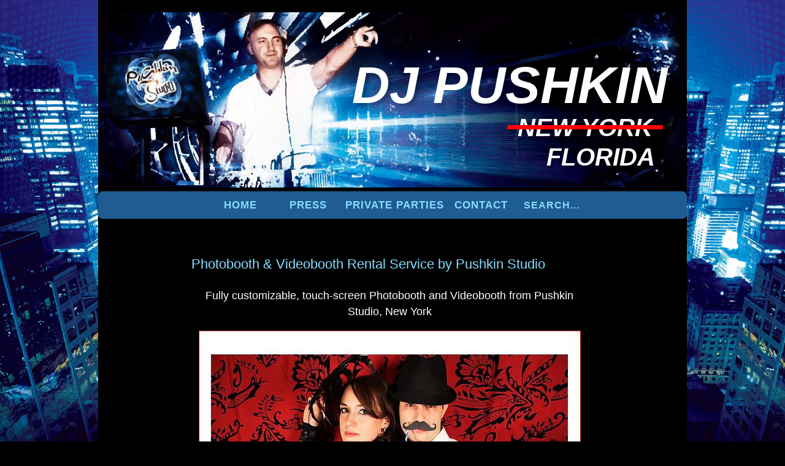

--- FILE ---
content_type: text/html; charset=UTF-8
request_url: https://www.djpushkin.com/tag/cooperate-photobooth/
body_size: 13669
content:
<!DOCTYPE html PUBLIC "-//W3C//DTD XHTML 1.0 Strict//EN" "http://www.w3.org/TR/xhtml1/DTD/xhtml1-strict.dtd">
<html xmlns="http://www.w3.org/1999/xhtml" xml:lang="en-US" lang="en-US">
<head>
<script type="text/javascript">
  var _gaq = _gaq || [];
  _gaq.push(['_setAccount', 'UA-7574775-1']);
  _gaq.push(['_trackPageview']);
  (function() {
    var ga = document.createElement('script'); ga.type = 'text/javascript'; ga.async = true;
    ga.src = ('https:' == document.location.protocol ? 'https://ssl' : 'http://www') + '.google-analytics.com/ga.js';
    var s = document.getElementsByTagName('script')[0]; s.parentNode.insertBefore(ga, s);
  })();
</script>
<title>
cooperate photobooth Archives - DJ PUSHKIN - Bringing Eastern European flavored dance music from Florida to all over the worldDJ PUSHKIN &#8211; Bringing Eastern European flavored dance music from Florida to all over the world|
Number 1 Euro DJ in NYC and Top Russian-Speaking DJ in America.</title>
<meta http-equiv="content-type" content="text/html; charset=UTF-8" />
<meta name="google-site-verification" content="0paMdmV_m7y6YIbhArIHXYjw1WfsXQqqGSr1r9iFwWQ" />
<meta name="Revisit-After" content="1 Days"/>
<meta name="keywords" content="DJ PUSHKIN &#8211; Bringing Eastern European flavored dance music from Florida to all over the world" />
<meta name=viewport content="width=device-width, initial-scale=1, minimum-scale=1">
<!-- <meta name="viewport" content="width=device-width, initial-scale=0.9, minimum-scale=0.9, user-scalable=no"> -->
<link rel="stylesheet" href="https://www.djpushkin.com/wp-content/themes/rascals_djs/style.css" type="text/css" media="all" />
<!--<link rel="stylesheet" href="https://www.djpushkin.com/wp-content/themes/rascals_djs/style-new.css" type="text/css" media="all" />-->

<link rel="alternate" type="application/rss+xml" title="DJ PUSHKIN &#8211; Bringing Eastern European flavored dance music from Florida to all over the world RSS Feed" href="https://www.djpushkin.com/feed/" />
<link rel="pingback" href="https://www.djpushkin.com/xmlrpc.php" />
<script type="text/javascript" src="https://www.djpushkin.com/wp-content/themes/rascals_djs/js/target_blank.js"></script>
<script src="https://code.jquery.com/jquery-2.0.0.js"></script>
<!-- <script src='https://ajax.googleapis.com/ajax/libs/jquery/2.1.3/jquery.min.js' type='text/javascript'></script> -->
<!-- <script src="https://code.jquery.com/jquery-migrate-1.1.1.js"></script> -->
<style type="text/css">

    /* Target iPhone 14 */
    @media only screen 
      and (min-device-width: 390px) 
      and (max-device-width: 844px)
      and (-webkit-device-pixel-ratio: 3) {
      .article h1 {
        margin-top: 54px !important;
        }
    }
    
    /* Target iPhone 14 Pro and above */
    @media only screen 
      and (min-device-width: 393px) 
      and (max-device-width: 852px)
      and (-webkit-device-pixel-ratio: 3) {
    
      /* Your mobile-specific styles here */
      .article h1 {
        margin-top: 54px !important;
        }
    }
    </style>
	
<meta name='robots' content='index, follow, max-image-preview:large, max-snippet:-1, max-video-preview:-1' />

	<!-- This site is optimized with the Yoast SEO Premium plugin v22.6 (Yoast SEO v22.6) - https://yoast.com/wordpress/plugins/seo/ -->
	<link rel="canonical" href="https://www.djpushkin.com/tag/cooperate-photobooth/" />
	<meta property="og:locale" content="en_US" />
	<meta property="og:type" content="article" />
	<meta property="og:title" content="cooperate photobooth Archives" />
	<meta property="og:url" content="https://www.djpushkin.com/tag/cooperate-photobooth/" />
	<meta property="og:site_name" content="DJ PUSHKIN - Bringing Eastern European flavored dance music from Florida to all over the world" />
	<meta name="twitter:card" content="summary_large_image" />
	<meta name="twitter:site" content="@djpushkin" />
	<script type="application/ld+json" class="yoast-schema-graph">{"@context":"https://schema.org","@graph":[{"@type":"CollectionPage","@id":"https://www.djpushkin.com/tag/cooperate-photobooth/","url":"https://www.djpushkin.com/tag/cooperate-photobooth/","name":"cooperate photobooth Archives - DJ PUSHKIN - Bringing Eastern European flavored dance music from Florida to all over the world","isPartOf":{"@id":"https://www.djpushkin.com/#website"},"breadcrumb":{"@id":"https://www.djpushkin.com/tag/cooperate-photobooth/#breadcrumb"},"inLanguage":"en-US"},{"@type":"BreadcrumbList","@id":"https://www.djpushkin.com/tag/cooperate-photobooth/#breadcrumb","itemListElement":[{"@type":"ListItem","position":1,"name":"Home","item":"https://www.djpushkin.com/"},{"@type":"ListItem","position":2,"name":"cooperate photobooth"}]},{"@type":"WebSite","@id":"https://www.djpushkin.com/#website","url":"https://www.djpushkin.com/","name":"DJ PUSHKIN - Top Russian American DJ in US","description":"Number 1 Euro DJ in NYC and Top Russian-Speaking DJ in America.","publisher":{"@id":"https://www.djpushkin.com/#/schema/person/09bc3ef5651ce57cf7b82ab6c1702d44"},"potentialAction":[{"@type":"SearchAction","target":{"@type":"EntryPoint","urlTemplate":"https://www.djpushkin.com/?s={search_term_string}"},"query-input":"required name=search_term_string"}],"inLanguage":"en-US"},{"@type":["Person","Organization"],"@id":"https://www.djpushkin.com/#/schema/person/09bc3ef5651ce57cf7b82ab6c1702d44","name":"Alex Pushkin","image":{"@type":"ImageObject","inLanguage":"en-US","@id":"https://www.djpushkin.com/#/schema/person/image/","url":"https://www.djpushkin.com/wp-content/uploads/2024/03/DJP.jpg","contentUrl":"https://www.djpushkin.com/wp-content/uploads/2024/03/DJP.jpg","width":942,"height":944,"caption":"Alex Pushkin"},"logo":{"@id":"https://www.djpushkin.com/#/schema/person/image/"},"description":"Brooklyn’s legendary Alex Pushkin (DJ PUSHKIN) now lives in Florida. He specializes in Russian American Ukrainian Jewish Weddings, Birthday Parties and Private Parties in Florida, New York and all over the world. Rising to worldwide prominence, DJ Pushkin is named The #1 Russian-American DJ in the world, and US Top Euro DJ. Pushkin’s electrifying performance scored him numerous exclusive gigs, including playing alongside DJ Tiesto, and appearing at every leading venue in New York and Florida such as Pacha, Tavern On The Green, Mansion, Avenue, LIV and many others.","sameAs":["https://www.djpushkin.com","https://www.facebook.com/djalexpushkin/","https://www.instagram.com/dj_pushkin/","https://www.linkedin.com/in/alex-kogan-ny/","https://x.com/djpushkin","https://www.youtube.com/channel/UCtt3d5yd5kaLNhNsp8F-COw","https://soundcloud.com/djpushkin"],"award":["#1 Russian-American DJ in the world","and Top US Euro DJ"],"knowsAbout":["Weddings","Birthdays","Private Parties"],"knowsLanguage":["English","Russian","Ukrainian","Hebrew"],"jobTitle":"DJ, MC"}]}</script>
	<!-- / Yoast SEO Premium plugin. -->


<link rel="alternate" type="application/rss+xml" title="DJ PUSHKIN - Bringing Eastern European flavored dance music from Florida to all over the world &raquo; cooperate photobooth Tag Feed" href="https://www.djpushkin.com/tag/cooperate-photobooth/feed/" />
<script type="text/javascript">
/* <![CDATA[ */
window._wpemojiSettings = {"baseUrl":"https:\/\/s.w.org\/images\/core\/emoji\/15.0.3\/72x72\/","ext":".png","svgUrl":"https:\/\/s.w.org\/images\/core\/emoji\/15.0.3\/svg\/","svgExt":".svg","source":{"concatemoji":"https:\/\/www.djpushkin.com\/wp-includes\/js\/wp-emoji-release.min.js?ver=6.5.7"}};
/*! This file is auto-generated */
!function(i,n){var o,s,e;function c(e){try{var t={supportTests:e,timestamp:(new Date).valueOf()};sessionStorage.setItem(o,JSON.stringify(t))}catch(e){}}function p(e,t,n){e.clearRect(0,0,e.canvas.width,e.canvas.height),e.fillText(t,0,0);var t=new Uint32Array(e.getImageData(0,0,e.canvas.width,e.canvas.height).data),r=(e.clearRect(0,0,e.canvas.width,e.canvas.height),e.fillText(n,0,0),new Uint32Array(e.getImageData(0,0,e.canvas.width,e.canvas.height).data));return t.every(function(e,t){return e===r[t]})}function u(e,t,n){switch(t){case"flag":return n(e,"\ud83c\udff3\ufe0f\u200d\u26a7\ufe0f","\ud83c\udff3\ufe0f\u200b\u26a7\ufe0f")?!1:!n(e,"\ud83c\uddfa\ud83c\uddf3","\ud83c\uddfa\u200b\ud83c\uddf3")&&!n(e,"\ud83c\udff4\udb40\udc67\udb40\udc62\udb40\udc65\udb40\udc6e\udb40\udc67\udb40\udc7f","\ud83c\udff4\u200b\udb40\udc67\u200b\udb40\udc62\u200b\udb40\udc65\u200b\udb40\udc6e\u200b\udb40\udc67\u200b\udb40\udc7f");case"emoji":return!n(e,"\ud83d\udc26\u200d\u2b1b","\ud83d\udc26\u200b\u2b1b")}return!1}function f(e,t,n){var r="undefined"!=typeof WorkerGlobalScope&&self instanceof WorkerGlobalScope?new OffscreenCanvas(300,150):i.createElement("canvas"),a=r.getContext("2d",{willReadFrequently:!0}),o=(a.textBaseline="top",a.font="600 32px Arial",{});return e.forEach(function(e){o[e]=t(a,e,n)}),o}function t(e){var t=i.createElement("script");t.src=e,t.defer=!0,i.head.appendChild(t)}"undefined"!=typeof Promise&&(o="wpEmojiSettingsSupports",s=["flag","emoji"],n.supports={everything:!0,everythingExceptFlag:!0},e=new Promise(function(e){i.addEventListener("DOMContentLoaded",e,{once:!0})}),new Promise(function(t){var n=function(){try{var e=JSON.parse(sessionStorage.getItem(o));if("object"==typeof e&&"number"==typeof e.timestamp&&(new Date).valueOf()<e.timestamp+604800&&"object"==typeof e.supportTests)return e.supportTests}catch(e){}return null}();if(!n){if("undefined"!=typeof Worker&&"undefined"!=typeof OffscreenCanvas&&"undefined"!=typeof URL&&URL.createObjectURL&&"undefined"!=typeof Blob)try{var e="postMessage("+f.toString()+"("+[JSON.stringify(s),u.toString(),p.toString()].join(",")+"));",r=new Blob([e],{type:"text/javascript"}),a=new Worker(URL.createObjectURL(r),{name:"wpTestEmojiSupports"});return void(a.onmessage=function(e){c(n=e.data),a.terminate(),t(n)})}catch(e){}c(n=f(s,u,p))}t(n)}).then(function(e){for(var t in e)n.supports[t]=e[t],n.supports.everything=n.supports.everything&&n.supports[t],"flag"!==t&&(n.supports.everythingExceptFlag=n.supports.everythingExceptFlag&&n.supports[t]);n.supports.everythingExceptFlag=n.supports.everythingExceptFlag&&!n.supports.flag,n.DOMReady=!1,n.readyCallback=function(){n.DOMReady=!0}}).then(function(){return e}).then(function(){var e;n.supports.everything||(n.readyCallback(),(e=n.source||{}).concatemoji?t(e.concatemoji):e.wpemoji&&e.twemoji&&(t(e.twemoji),t(e.wpemoji)))}))}((window,document),window._wpemojiSettings);
/* ]]> */
</script>
<style id='wp-emoji-styles-inline-css' type='text/css'>

	img.wp-smiley, img.emoji {
		display: inline !important;
		border: none !important;
		box-shadow: none !important;
		height: 1em !important;
		width: 1em !important;
		margin: 0 0.07em !important;
		vertical-align: -0.1em !important;
		background: none !important;
		padding: 0 !important;
	}
</style>
<link rel='stylesheet' id='wp-block-library-css' href='https://www.djpushkin.com/wp-includes/css/dist/block-library/style.min.css?ver=6.5.7' type='text/css' media='all' />
<style id='classic-theme-styles-inline-css' type='text/css'>
/*! This file is auto-generated */
.wp-block-button__link{color:#fff;background-color:#32373c;border-radius:9999px;box-shadow:none;text-decoration:none;padding:calc(.667em + 2px) calc(1.333em + 2px);font-size:1.125em}.wp-block-file__button{background:#32373c;color:#fff;text-decoration:none}
</style>
<style id='global-styles-inline-css' type='text/css'>
body{--wp--preset--color--black: #000000;--wp--preset--color--cyan-bluish-gray: #abb8c3;--wp--preset--color--white: #ffffff;--wp--preset--color--pale-pink: #f78da7;--wp--preset--color--vivid-red: #cf2e2e;--wp--preset--color--luminous-vivid-orange: #ff6900;--wp--preset--color--luminous-vivid-amber: #fcb900;--wp--preset--color--light-green-cyan: #7bdcb5;--wp--preset--color--vivid-green-cyan: #00d084;--wp--preset--color--pale-cyan-blue: #8ed1fc;--wp--preset--color--vivid-cyan-blue: #0693e3;--wp--preset--color--vivid-purple: #9b51e0;--wp--preset--gradient--vivid-cyan-blue-to-vivid-purple: linear-gradient(135deg,rgba(6,147,227,1) 0%,rgb(155,81,224) 100%);--wp--preset--gradient--light-green-cyan-to-vivid-green-cyan: linear-gradient(135deg,rgb(122,220,180) 0%,rgb(0,208,130) 100%);--wp--preset--gradient--luminous-vivid-amber-to-luminous-vivid-orange: linear-gradient(135deg,rgba(252,185,0,1) 0%,rgba(255,105,0,1) 100%);--wp--preset--gradient--luminous-vivid-orange-to-vivid-red: linear-gradient(135deg,rgba(255,105,0,1) 0%,rgb(207,46,46) 100%);--wp--preset--gradient--very-light-gray-to-cyan-bluish-gray: linear-gradient(135deg,rgb(238,238,238) 0%,rgb(169,184,195) 100%);--wp--preset--gradient--cool-to-warm-spectrum: linear-gradient(135deg,rgb(74,234,220) 0%,rgb(151,120,209) 20%,rgb(207,42,186) 40%,rgb(238,44,130) 60%,rgb(251,105,98) 80%,rgb(254,248,76) 100%);--wp--preset--gradient--blush-light-purple: linear-gradient(135deg,rgb(255,206,236) 0%,rgb(152,150,240) 100%);--wp--preset--gradient--blush-bordeaux: linear-gradient(135deg,rgb(254,205,165) 0%,rgb(254,45,45) 50%,rgb(107,0,62) 100%);--wp--preset--gradient--luminous-dusk: linear-gradient(135deg,rgb(255,203,112) 0%,rgb(199,81,192) 50%,rgb(65,88,208) 100%);--wp--preset--gradient--pale-ocean: linear-gradient(135deg,rgb(255,245,203) 0%,rgb(182,227,212) 50%,rgb(51,167,181) 100%);--wp--preset--gradient--electric-grass: linear-gradient(135deg,rgb(202,248,128) 0%,rgb(113,206,126) 100%);--wp--preset--gradient--midnight: linear-gradient(135deg,rgb(2,3,129) 0%,rgb(40,116,252) 100%);--wp--preset--font-size--small: 13px;--wp--preset--font-size--medium: 20px;--wp--preset--font-size--large: 36px;--wp--preset--font-size--x-large: 42px;--wp--preset--spacing--20: 0.44rem;--wp--preset--spacing--30: 0.67rem;--wp--preset--spacing--40: 1rem;--wp--preset--spacing--50: 1.5rem;--wp--preset--spacing--60: 2.25rem;--wp--preset--spacing--70: 3.38rem;--wp--preset--spacing--80: 5.06rem;--wp--preset--shadow--natural: 6px 6px 9px rgba(0, 0, 0, 0.2);--wp--preset--shadow--deep: 12px 12px 50px rgba(0, 0, 0, 0.4);--wp--preset--shadow--sharp: 6px 6px 0px rgba(0, 0, 0, 0.2);--wp--preset--shadow--outlined: 6px 6px 0px -3px rgba(255, 255, 255, 1), 6px 6px rgba(0, 0, 0, 1);--wp--preset--shadow--crisp: 6px 6px 0px rgba(0, 0, 0, 1);}:where(.is-layout-flex){gap: 0.5em;}:where(.is-layout-grid){gap: 0.5em;}body .is-layout-flex{display: flex;}body .is-layout-flex{flex-wrap: wrap;align-items: center;}body .is-layout-flex > *{margin: 0;}body .is-layout-grid{display: grid;}body .is-layout-grid > *{margin: 0;}:where(.wp-block-columns.is-layout-flex){gap: 2em;}:where(.wp-block-columns.is-layout-grid){gap: 2em;}:where(.wp-block-post-template.is-layout-flex){gap: 1.25em;}:where(.wp-block-post-template.is-layout-grid){gap: 1.25em;}.has-black-color{color: var(--wp--preset--color--black) !important;}.has-cyan-bluish-gray-color{color: var(--wp--preset--color--cyan-bluish-gray) !important;}.has-white-color{color: var(--wp--preset--color--white) !important;}.has-pale-pink-color{color: var(--wp--preset--color--pale-pink) !important;}.has-vivid-red-color{color: var(--wp--preset--color--vivid-red) !important;}.has-luminous-vivid-orange-color{color: var(--wp--preset--color--luminous-vivid-orange) !important;}.has-luminous-vivid-amber-color{color: var(--wp--preset--color--luminous-vivid-amber) !important;}.has-light-green-cyan-color{color: var(--wp--preset--color--light-green-cyan) !important;}.has-vivid-green-cyan-color{color: var(--wp--preset--color--vivid-green-cyan) !important;}.has-pale-cyan-blue-color{color: var(--wp--preset--color--pale-cyan-blue) !important;}.has-vivid-cyan-blue-color{color: var(--wp--preset--color--vivid-cyan-blue) !important;}.has-vivid-purple-color{color: var(--wp--preset--color--vivid-purple) !important;}.has-black-background-color{background-color: var(--wp--preset--color--black) !important;}.has-cyan-bluish-gray-background-color{background-color: var(--wp--preset--color--cyan-bluish-gray) !important;}.has-white-background-color{background-color: var(--wp--preset--color--white) !important;}.has-pale-pink-background-color{background-color: var(--wp--preset--color--pale-pink) !important;}.has-vivid-red-background-color{background-color: var(--wp--preset--color--vivid-red) !important;}.has-luminous-vivid-orange-background-color{background-color: var(--wp--preset--color--luminous-vivid-orange) !important;}.has-luminous-vivid-amber-background-color{background-color: var(--wp--preset--color--luminous-vivid-amber) !important;}.has-light-green-cyan-background-color{background-color: var(--wp--preset--color--light-green-cyan) !important;}.has-vivid-green-cyan-background-color{background-color: var(--wp--preset--color--vivid-green-cyan) !important;}.has-pale-cyan-blue-background-color{background-color: var(--wp--preset--color--pale-cyan-blue) !important;}.has-vivid-cyan-blue-background-color{background-color: var(--wp--preset--color--vivid-cyan-blue) !important;}.has-vivid-purple-background-color{background-color: var(--wp--preset--color--vivid-purple) !important;}.has-black-border-color{border-color: var(--wp--preset--color--black) !important;}.has-cyan-bluish-gray-border-color{border-color: var(--wp--preset--color--cyan-bluish-gray) !important;}.has-white-border-color{border-color: var(--wp--preset--color--white) !important;}.has-pale-pink-border-color{border-color: var(--wp--preset--color--pale-pink) !important;}.has-vivid-red-border-color{border-color: var(--wp--preset--color--vivid-red) !important;}.has-luminous-vivid-orange-border-color{border-color: var(--wp--preset--color--luminous-vivid-orange) !important;}.has-luminous-vivid-amber-border-color{border-color: var(--wp--preset--color--luminous-vivid-amber) !important;}.has-light-green-cyan-border-color{border-color: var(--wp--preset--color--light-green-cyan) !important;}.has-vivid-green-cyan-border-color{border-color: var(--wp--preset--color--vivid-green-cyan) !important;}.has-pale-cyan-blue-border-color{border-color: var(--wp--preset--color--pale-cyan-blue) !important;}.has-vivid-cyan-blue-border-color{border-color: var(--wp--preset--color--vivid-cyan-blue) !important;}.has-vivid-purple-border-color{border-color: var(--wp--preset--color--vivid-purple) !important;}.has-vivid-cyan-blue-to-vivid-purple-gradient-background{background: var(--wp--preset--gradient--vivid-cyan-blue-to-vivid-purple) !important;}.has-light-green-cyan-to-vivid-green-cyan-gradient-background{background: var(--wp--preset--gradient--light-green-cyan-to-vivid-green-cyan) !important;}.has-luminous-vivid-amber-to-luminous-vivid-orange-gradient-background{background: var(--wp--preset--gradient--luminous-vivid-amber-to-luminous-vivid-orange) !important;}.has-luminous-vivid-orange-to-vivid-red-gradient-background{background: var(--wp--preset--gradient--luminous-vivid-orange-to-vivid-red) !important;}.has-very-light-gray-to-cyan-bluish-gray-gradient-background{background: var(--wp--preset--gradient--very-light-gray-to-cyan-bluish-gray) !important;}.has-cool-to-warm-spectrum-gradient-background{background: var(--wp--preset--gradient--cool-to-warm-spectrum) !important;}.has-blush-light-purple-gradient-background{background: var(--wp--preset--gradient--blush-light-purple) !important;}.has-blush-bordeaux-gradient-background{background: var(--wp--preset--gradient--blush-bordeaux) !important;}.has-luminous-dusk-gradient-background{background: var(--wp--preset--gradient--luminous-dusk) !important;}.has-pale-ocean-gradient-background{background: var(--wp--preset--gradient--pale-ocean) !important;}.has-electric-grass-gradient-background{background: var(--wp--preset--gradient--electric-grass) !important;}.has-midnight-gradient-background{background: var(--wp--preset--gradient--midnight) !important;}.has-small-font-size{font-size: var(--wp--preset--font-size--small) !important;}.has-medium-font-size{font-size: var(--wp--preset--font-size--medium) !important;}.has-large-font-size{font-size: var(--wp--preset--font-size--large) !important;}.has-x-large-font-size{font-size: var(--wp--preset--font-size--x-large) !important;}
.wp-block-navigation a:where(:not(.wp-element-button)){color: inherit;}
:where(.wp-block-post-template.is-layout-flex){gap: 1.25em;}:where(.wp-block-post-template.is-layout-grid){gap: 1.25em;}
:where(.wp-block-columns.is-layout-flex){gap: 2em;}:where(.wp-block-columns.is-layout-grid){gap: 2em;}
.wp-block-pullquote{font-size: 1.5em;line-height: 1.6;}
</style>
<link rel='stylesheet' id='contact-form-7-css' href='https://www.djpushkin.com/wp-content/plugins/contact-form-7/includes/css/styles.css?ver=5.9.3' type='text/css' media='all' />
<link rel='stylesheet' id='email-subscribers-css' href='https://www.djpushkin.com/wp-content/plugins/email-subscribers/lite/public/css/email-subscribers-public.css?ver=5.7.19' type='text/css' media='all' />
<link rel='stylesheet' id='hamburger.css-css' href='https://www.djpushkin.com/wp-content/plugins/wp-responsive-menu/assets/css/wpr-hamburger.css?ver=3.1.8' type='text/css' media='all' />
<link rel='stylesheet' id='wprmenu.css-css' href='https://www.djpushkin.com/wp-content/plugins/wp-responsive-menu/assets/css/wprmenu.css?ver=3.1.8' type='text/css' media='all' />
<style id='wprmenu.css-inline-css' type='text/css'>
@media only screen and ( max-width: 768px ) {html body div.wprm-wrapper {overflow: scroll;}#mg-wprm-wrap {background-image: url( http://demo.magnigenie.com/wp-responsive-menu-pro/wp-content/uploads/sites/37/2019/01/Artboard-–-2.png);background-size: cover;background-repeat: repeat;}html body div.wprm-overlay{ background: rgb(0,0,0) }#wprmenu_bar {background-image: url();background-size: cover ;background-repeat: repeat;}#wprmenu_bar {background-color: #100041;}html body div#mg-wprm-wrap .wpr_submit .icon.icon-search {color: #ffffff;}#wprmenu_bar .menu_title,#wprmenu_bar .wprmenu_icon_menu,#wprmenu_bar .menu_title a {color: #ffffff;}#wprmenu_bar .menu_title a {font-size: 20px;font-weight: normal;}#mg-wprm-wrap li.menu-item a {font-size: 16px;text-transform: uppercase;font-weight: normal;}#mg-wprm-wrap li.menu-item-has-children ul.sub-menu a {font-size: 16px;text-transform: uppercase;font-weight: normal;}#mg-wprm-wrap li.current-menu-item > a {background: #1f5c92;}#mg-wprm-wrap li.current-menu-item > a,#mg-wprm-wrap li.current-menu-item span.wprmenu_icon{color: #ffffff !important;}#mg-wprm-wrap {background-color: #100041;}.cbp-spmenu-push-toright,.cbp-spmenu-push-toright .mm-slideout {left: 80% ;}.cbp-spmenu-push-toleft {left: -80% ;}#mg-wprm-wrap.cbp-spmenu-right,#mg-wprm-wrap.cbp-spmenu-left,#mg-wprm-wrap.cbp-spmenu-right.custom,#mg-wprm-wrap.cbp-spmenu-left.custom,.cbp-spmenu-vertical {width: 80%;max-width: 400px;}#mg-wprm-wrap ul#wprmenu_menu_ul li.menu-item a,div#mg-wprm-wrap ul li span.wprmenu_icon {color: #ffffff;}#mg-wprm-wrap ul#wprmenu_menu_ul li.menu-item:valid ~ a{color: #ffffff;}#mg-wprm-wrap ul#wprmenu_menu_ul li.menu-item a:hover {background: #100041;color: #ffffff !important;}div#mg-wprm-wrap ul>li:hover>span.wprmenu_icon {color: #ffffff !important;}.wprmenu_bar .hamburger-inner,.wprmenu_bar .hamburger-inner::before,.wprmenu_bar .hamburger-inner::after {background: #ffffff;}.wprmenu_bar .hamburger:hover .hamburger-inner,.wprmenu_bar .hamburger:hover .hamburger-inner::before,.wprmenu_bar .hamburger:hover .hamburger-inner::after {background: #ffffff;}#wprmenu_menu.left {width:80%;left: -80%;right: auto;}#wprmenu_menu.right {width:80%;right: -80%;left: auto;}.wprmenu_bar .hamburger {float: right;}.wprmenu_bar #custom_menu_icon.hamburger {top: px;right: 0px;float: right;background-color: #cccccc;}html body div#wprmenu_bar {height : 43px;}#mg-wprm-wrap.cbp-spmenu-left,#mg-wprm-wrap.cbp-spmenu-right,#mg-widgetmenu-wrap.cbp-spmenu-widget-left,#mg-widgetmenu-wrap.cbp-spmenu-widget-right {top: 43px !important;}.wpr_custom_menu #custom_menu_icon {display: block;}html { padding-top: 42px !important; }#wprmenu_bar,#mg-wprm-wrap { display: block; }div#wpadminbar { position: fixed; }}
</style>
<link rel='stylesheet' id='wpr_icons-css' href='https://www.djpushkin.com/wp-content/plugins/wp-responsive-menu/inc/assets/icons/wpr-icons.css?ver=3.1.8' type='text/css' media='all' />
<script type="text/javascript" src="https://www.djpushkin.com/wp-includes/js/jquery/jquery.min.js?ver=3.7.1" id="jquery-core-js"></script>
<script type="text/javascript" src="https://www.djpushkin.com/wp-includes/js/jquery/jquery-migrate.min.js?ver=3.4.1" id="jquery-migrate-js"></script>
<script type="text/javascript" src="https://www.djpushkin.com/wp-content/themes/rascals_djs/js/custom.js?ver=1.1" id="custom-js"></script>
<script type="text/javascript" src="https://www.djpushkin.com/wp-content/plugins/wp-responsive-menu/assets/js/modernizr.custom.js?ver=3.1.8" id="modernizr-js"></script>
<script type="text/javascript" src="https://www.djpushkin.com/wp-content/plugins/wp-responsive-menu/assets/js/touchSwipe.js?ver=3.1.8" id="touchSwipe-js"></script>
<script type="text/javascript" id="wprmenu.js-js-extra">
/* <![CDATA[ */
var wprmenu = {"zooming":"","from_width":"768","push_width":"400","menu_width":"80","parent_click":"","swipe":"","enable_overlay":"1"};
/* ]]> */
</script>
<script type="text/javascript" src="https://www.djpushkin.com/wp-content/plugins/wp-responsive-menu/assets/js/wprmenu.js?ver=3.1.8" id="wprmenu.js-js"></script>
<script type="text/javascript" src="https://www.djpushkin.com/wp-content/themes/rascals_djs/js/responsive-images.js?ver=6.5.7" id="responsive-images-js"></script>
<link rel="https://api.w.org/" href="https://www.djpushkin.com/wp-json/" /><link rel="alternate" type="application/json" href="https://www.djpushkin.com/wp-json/wp/v2/tags/800" /><link rel="EditURI" type="application/rsd+xml" title="RSD" href="https://www.djpushkin.com/xmlrpc.php?rsd" />
<meta name="generator" content="WordPress 6.5.7" />
		<style type="text/css" id="wp-custom-css">
			div.wpcf7 {
    background: #112e51 !important;
   border: 1px solid #0066FF !important;
   padding:14px !important;
	  border-radius:10px !important;
	
}
.admin-bar #wprmenu_menu_ul {
    padding: 0px 0;
}
#mg-wprm-wrap ul li {
    line-height: normal;
}
#mg-wprm-wrap li.current-menu-item > a {
        display: flex;
    }


#mg-wprm-wrap ul#wprmenu_menu_ul li.menu-item a:hover {
    background: #ffffff1c !important;
    border-left: 4px solid #1f5c92 !important;
    padding-left: 10px;
}

del {
    text-decoration: line-through;
    text-decoration-color: red;
    text-decoration-line: line-through;
    text-decoration-thickness: 8px;
    /* width: 300px; */
}
span#logo-btn-two i:before {
    position: absolute;
    content: "";
    width: 254px;
    background: red;
    height: 7px;
    top: 16px;
    left: -17px;
}
#logo-btn-two {
    font-size: 40px;  left: inherit !important; top: 188px !important;
}
span#florida {
    position: absolute;
    right: 52px;
    top: 246px;
    /* left: 1px; */
    font-size: 40px;
}
a#logo-btn-one {
    left: 371px;
}
div#content {
    width: 960px;
}
.menu-1-container {
    display: flex;
}
div#nav-below + div img {
    display: none;
}
.wpcf7 input[type="submit"] {
    color: #fff;
}
.article h1 {
    margin-top: 15px;
}
ul#menu .menu-item-5115 {
    width: 164px;
}

input, textarea {
	color:#ffffff !important;
}

div#header {
  
    background: #000;
}

@media only screen and (max-width: 768px) {
div, span, ul, iframe {
    /*width: auto !important;*/
    width: 98% !important;
}
	#wpcf7-f5314-p411-o1 input, #wpcf7-f5314-p411-o1 textarea {
    width: 91%;
}
	body{overflow-x: hidden;}
	span#florida {
    display: none;
}
.cf7sr-g-recaptcha iframe {height:100px !important;}
	div#left-col {
    float: left;
  padding: 0px!important;
    width: 100% !important;
		margin-top: 14px;
	}
.es_form_container {
		display:none;
	}
	figure.wp-block-image.size-large img {
    height: auto!important;
}
	#responsive-menu #responsiveSearch {
    display: block !important;
    width: 95% !important;
    padding-left: 0% !important; 
     border-top: 1px solid  #88ddff !important;
    clear: both !important;
     padding-top:0px !important; 
     padding-bottom:0px !important; 
    height: 40px !important;
    line-height: 40px !important;
    border: 1px solid #88ddff;
    margin: 0px 7px !important;
    border-radius: 5px;
}
	div.wpr_search {
		width:98% !important;
	}
#wprmenu_menu_ul .sub-menu {
    width: 94% !important;
}
li.home, li.home a {
    width: 94% !important;
}
li.press, li.press a {
    width: 94% !important;
}
li.menu-item-4118, li.menu-item-4118 a {
    width: 94% !important;
}
li.past-events, li.past-events a {
    width: 94% !important;
}
li.contact, li.contact a {
    width: 94% !important;
}
	#wprmenu_menu_ul li {
    margin-right: 7px !important;
}
	#mg-wprm-wrap.cbp-spmenu-right, #mg-wprm-wrap.cbp-spmenu-left, #mg-wprm-wrap.cbp-spmenu-right.custom, #mg-wprm-wrap.cbp-spmenu-left.custom, .cbp-spmenu-vertical { 
	width: 100% !important;
	max-width: 100% !important;
}
#wprmenu_bar { 
	width: 100% !important;
}
li.home.menu-item.menu-item-type-taxonomy.menu-item-object-category.current-menu-item.menu-item-2849 {
    margin-top: 18px !important;
}
	div#header {
    margin-top: 1px !important;
}
.article h1 {
    margin-top: 20px;
}
div.wpcf7 { 
	width:89% !important;
}
	#mg-wprm-wrap {
		margin-left:-3px !important;
	}
	input, textarea {
    width: 100%;
}
#mg-wprm-wrap ul#wprmenu_menu_ul li.menu-item a:hover {
background:#100041 !important;

}
#mg-wprm-wrap ul#wprmenu_menu_ul li.menu-item a:hover {
    background: #100041 !important;
    border-left: 4px solid #100041;
    padding-left: 10px;
}
	div.article { 
	margin-bottom:0px !important
}
.vp-center {
display:block;
}
iframe {
    height: 252px;
}
div.line01 {
margin-top:30px !important
}
	div.wpcf7-mail-sent-ok {
    width: 87% !important;
}

}

#ycad-copy {
	float:left; 
}

div#left-col {
    width: 656px;
    padding: 0px 152px;
    background: #000;
}

.es_button {
    padding-top: 0px;
	padding-bottom: 0px;
}
.es_textbox {
	float:left;
	padding-bottom:0px;
}
.es_textbox_class {
    color: #ffffff !important;
    background: #010103;
    background-color: #1E6AA8;
    border: #1E6AA8;
    padding: 10px;
}
.es_textbox_button {
    background: #1E6AA8;
    padding: 10px;
    border: none;
    margin-left: 4px !important;
	position:absolute;
}
.es_form_success .es_msg {
    color: #fff;
    float: left;
    font-size: 12px;
    font-weight: bold;
    padding-top: 3px;
}
.es_msg {
    float: left;
}
ul#menu {
 width: 100%;  
background: #1F5C92;
margin: 0 auto;
	text-align: center;
	padding-right: 0px !important;
	display: flex;
	justify-content: center;
}

div#search-bg {
    width: 110px !important;
}
input#s {
    width: 90px !important;
border: 1px solid #88ddff;
}
input#s {
    width: 90px !important;
    border: 0px solid #88ddff;
    font-weight: bold;
    font-size: 16px;
    padding: 8px !important;
    letter-spacing: 1px;
	margin: 2px 0px;
}
input#searchsubmit {
float:left !important;
	margin:2px 0px;
}
div#menu-content {
left:24px !important;
}
ul#menu li {
margin-left:7px !important;
}
.es_form_container {
    float: right;
    /* margin-right: 120px; */
    margin-top: 10px;
    width: 36%;
}

    
::placeholder { /* Chrome, Firefox, Opera, Safari 10.1+ */
  color: #88ddff;
  opacity: 1; /* Firefox */
	/*font-weight:bold;*/
}

:-ms-input-placeholder { /* Internet Explorer 10-11 */
  color: #88ddff;
}

::-ms-input-placeholder { /* Microsoft Edge */
  color: #88ddff;
}
ul#menu li a {
	margin:2px 0px;
}
#infscr-loading {
	margin-left:0% !important;
}
span.profilename {
    bottom: 86px !important;
}
span.profilemail {
    left: 14px !important;
    float: left !important;
}
span.hamburger-inner {
    width: 8.3% !important;
}
div#left-col p { padding-right:10px;}

ul#menu li a:hover {
    background: #5CCAFB;
    color: #000;
	border-radius:4px;
}

#menu li.current-menu-item  {
 color: #000;
    border-radius: 4px;
	margin-top:6px;
}


#wpcf7-f5314-p411-o1 input, textarea {
    color: #ffffff !important;
    padding: 20px;
    border: 1px solid;
}		</style>
		<style>
/*
div#newsletter {
    background-attachment: scroll;
    background-clip: border-box;
    background-color: #215E97 !important;
    background-origin: padding-box;
    background-position: left top;
    background-repeat: repeat-x;
    background-size: auto auto;
    border-radius: 8px 8px 8px 8px;
    height: 33px !important;
    padding: 9px 14px 14px 9px;
    position: absolute;
    right: 288px;
    top: 32px;
    width: 205px;
-moz-border-radius-topleft:8px;
-moz-border-radius-topright: 8px;
-moz-border-radius-bottomright: 8px;
-moz-border-radius-bottomleft: 8px;
-webkit-border-top-left-radius: 8px;
-webkit-border-top-right-radius: 8px;
-webkit-border-bottom-right-radius: 8px;
-webkit-border-bottom-left-radius: 8px;
 border-radius: 8px 8px 8px 8px;
}
div#newsletter input.newsletter {
    background-color: #02136F;
    display: block !important;
    height: 36px !important;
    padding-left: 4px;
    width: 205px !important;
-moz-border-radius-topleft: 5px;
-moz-border-radius-topright: 5px;
-moz-border-radius-bottomright: 5px;
-moz-border-radius-bottomleft: 5px;
-webkit-border-top-left-radius: 5px;
-webkit-border-top-right-radius: 5px;
-webkit-border-bottom-right-radius: 5px;
-webkit-border-bottom-left-radius: 5px;
 border-radius: 5px 5px 5px 5px;
}

div#newsletter input {
    display: none;
}
*/
@media screen and (-webkit-min-device-pixel-ratio:0) {
 .logo-desc {
display:none;
}
#footer-contact .textwidget {
 // display: none;
}
div#footer-content {
 text-shadow:transparent !important;
}
}
ul#menu li a {
	background: none repeat scroll 0 0 transparent;
}
li.private-parties, li.private-parties a {
//width: 160px !important;
}
.menu-item-4118, .menu-item-4118 a {
	width: 170px !important;
}
.menu-item-4118 ul {
	width: 170px !important;
}
ul#menu li a:hover {
	color: #1e4b74;
}
 @media only screen and (min-width: 230px) and (max-width:980px) {
body {
background:black;
}
}
 @media only screen and (min-width: 230px) and (max-width:780px) {
div#right-col {
display: none;
}
}
	
.grecaptcha-badge{display:none;}
#page-id-411 .grecaptcha-badge{display:block !important;}
</style>
<script src='https://www.djpushkin.com/wp-content/themes/rascals_djs/js/jquery.cookie.js' type='text/javascript'></script>
<script> 
//$.noConflict();
jQuery(document).ready(function($){
  $("#flip").click(function(){
    $("#panel").slideToggle("fast");
return false;
  });
});



$(document).ready(function(){
 $("#searchsubmit").css('display', 'none');
$("#textbx").keypress(function(){
 if ($("#s").val().length > 0) {
     // $("#searchsubmit").removeAttr('disabled');
	 $("#searchsubmit").css('display', 'none');

   }
});

 $("#s").on('keyup blur', function() {
 if( $.trim(this.value).length === 0)
	 $("#searchsubmit").css('display', 'none');
     else
      $("#searchsubmit").css('display', 'block');
   // $("#searchsubmit").prop('disabled', $.trim(this.value).length === 0);
});

});
</script>
</head>
<body id="YCaD" class="archive tag tag-cooperate-photobooth tag-800">
<div id="fb-root"></div>
<script>(function(d, s, id) {
  var js, fjs = d.getElementsByTagName(s)[0];
  if (d.getElementById(id)) return;
  js = d.createElement(s); js.id = id;
  js.src = "//connect.facebook.net/en_US/sdk.js#xfbml=1&version=v2.4&appId=132339583764099";
  fjs.parentNode.insertBefore(js, fjs);
}(document, 'script', 'facebook-jssdk'));</script>
<div id="wrapper">
<div id="content">
  <div id="header">
    <div><!--id="newsletter"--> 
      
      <!--<form onsubmit="window.open('https://www.feedburner.com/fb/a/emailverifySubmit?feedId=2116710', 'popupwindow', 'scrollbars=yes,width=550,height=520');return true" target="popupwindow" method="post" action="https://www.feedburner.com/fb/a/emailverify">

<input type="text" class="newsletter" name="email" style="color:#88ddff;font-size:12px;border:0;width:140px" value="Enter your email address..">
<input type="hidden" name="url" value="https://feeds.feedburner.com/~e?ffid=2116710">
<input type="hidden" name="title" value="djpushkin.com">
<input type="hidden" value="en_US" name="loc">
<input type="submit" style="color:#88ddff;border:#006699 solid 1px;margin-top:1px;" value="OK" class="omma">
</form>-->
            
      <!--
    <input type="text" value="Enter your email..." class="newsletter"/>
    <input type="submit" value="OK" class="newsletter-submit"/>
    <input type="hidden" value="https://www.djpushkin.com/wp-content/themes/rascals_djs/newsletter.php" id="newsletter-path"/>
--> 
      <!--
   <form action="https://feedburner.google.com/fb/a/mailverify" method="post" target="popupwindow" onsubmit="window.open('https://feedburner.google.com/fb/a/mailverify?uri=djpushkincom', 'popupwindow', 'scrollbars=yes,width=550,height=520');return true">
	      <input type="text" class="box" name="testbox" id="textbox" value="Subscribe:" onload="this.value==''"/>



<input type="hidden" value="djpushkincom" name="uri"/>
<input type="hidden" name="loc" value="en_US"/>
<input type="submit" value="OK" class="box-submit" />
</form>--> 
    </div>
    <!-- /newsletter --> 
    <a href="https://www.djpushkin.com" title="DJ PUSHKIN &#8211; Bringing Eastern European flavored dance music from Florida to all over the world <br />Russian-American Nightlife has never been this good!" class="toolTip" id="logo-btn-one"> <span id="RbizA" style="text-shadow: 5px 5px 5px rgba(0, 0, 0, 0.25)"> <i><b>DJ</b><b> PUSHKIN </b></i></span></a></br>
    <span id="logo-btn-two" style="text-shadow: 5px 5px 5px rgba(0, 0, 0, 0.25)"><i><b>NEW YORK</b></i></span>
	<span id="florida" style="text-shadow: 5px 5px 5px rgba(0, 0, 0, 0.25)"><i><b>FLORIDA</b></i></span>
    <!--<div class="logo-desc">Russian American Nightlife, Clubs & Parties!</div>-->
    <img src="https://www.djpushkin.com/wp-content/uploads/2020/04/newHeaderAlexVector.svg" />
    <div id="menu-content"> 
      
      <!-- menu here -->
            <div class="menu-primary-menu-container"><ul id="menu" class="menu"><li id="menu-item-5112" class="menu-item menu-item-type-custom menu-item-object-custom menu-item-home menu-item-5112"><a href="https://www.djpushkin.com/">Home</a></li>
<li id="menu-item-5113" class="menu-item menu-item-type-post_type menu-item-object-page menu-item-5113"><a href="https://www.djpushkin.com/press/">PRESS</a></li>
<li id="menu-item-5115" class="menu-item menu-item-type-custom menu-item-object-custom menu-item-has-children menu-item-5115"><a href="#">PRIVATE PARTIES</a>
<ul class="sub-menu">
	<li id="menu-item-5116" class="menu-item menu-item-type-custom menu-item-object-custom menu-item-5116"><a href="https://www.djpushkin.com/weddings/">Weddings in US</a></li>
	<li id="menu-item-5117" class="menu-item menu-item-type-custom menu-item-object-custom menu-item-5117"><a href="https://www.djpushkin.com/destinations-weddings/">Destination Weddings</a></li>
	<li id="menu-item-5118" class="menu-item menu-item-type-custom menu-item-object-custom menu-item-5118"><a href="https://www.photovideoking.com/">Photo Video King</a></li>
</ul>
</li>
<li id="menu-item-6435" class="menu-item menu-item-type-custom menu-item-object-custom menu-item-6435"><a href="https://www.djpushkin.com/contact-dj-pushkin/">Contact</a></li>
<li class="astm-search-menu is-menu default level0"><div id="sidebar-search">
		<form role="search" method="get" id="search" action="https://www.djpushkin.com/"><fieldset><div id="search-bg"><input type="text" value="" placeholder="SEARCH..." name="s" id="s" /></div><input type="submit" id="searchsubmit" value="Search" /></fieldset></form></div></li></ul></div>          <!-- end menu here --> 
    
    <!--<div id="rss"> <a href="https://www.djpushkin.com/feed/" title="RSS" class="toolTip">RSS</a> </div>--> 
    <!-- /rss --> 
  </div>
  <!-- /menu content --> 
  
</div>
<!-- /header -->
<div class="ycad">
<!--<span id="collapse-all" title="Collapase All" class="toolTip">Collapse all</span>
      <span id="expand-all" title="Expand All" class="toolTip">Expand all</span>-->
      <!--<div id="right-col-content">
                                  <div class="dynamic-sidebar" id="search-2"><h6><span>Search on djpushkin.com</span></h6><div class="dynamic-sidebar-content"><div id="sidebar-search">
    <form method="get" id="search" action="https://www.djpushkin.com/">
        <fieldset>
            <div id="search-bg">
                <input type="text" value="" placeholder="SEARCH..." name="s" id="s" />
            </div><input type="submit" id="searchsubmit" value="" title="Search" />
        </fieldset>
    </form>
</div></div></div>                       </div>--><!-- /right-col-content -->

<div id="left-col">
    
  <!--CODE VANDALIZED BY PRITAM AHIRE - FIXED BY RBIZ SOLUTIONS -->
    
  <!--CODE VANDALIZED BY PRITAM AHIRE - FIXED BY RBIZ SOLUTIONS -->
      <div class="article">
    <h1> <a href="https://www.djpushkin.com/photobooth-videobooth-rental-service-by-pushkin-studio/" rel="bookmark" title="Photobooth &#038; Videobooth Rental Service by Pushkin Studio" class="ycad-Photobooth &#038; Videobooth Rental Service by Pushkin Studio">
      Photobooth &#038; Videobooth Rental Service by Pushkin Studio      </a></h1>
    <!--<hr class="style-one">--> 
    
    <!--        <div class="line01">

        </div> --> 
    
    <!-- /line -->
    
    <p style="text-align: center;"><span style="font-size: xx-large;"><span style="font-size: large;">Fully customizable, touch-screen Photobooth and Videobooth from Pushkin Studio, New York</span><br />
</span></p>
<p style="text-align: center;"><a href="https://www.djpushkin.com/wp-content/uploads/2012/12/photobooth-rental.jpg"><img fetchpriority="high" decoding="async" class="size-full wp-image-3278" title="photobooth-rental" src="https://www.djpushkin.com/wp-content/uploads/2012/12/photobooth-rental.jpg" alt="Photobooth rental service in New York" width="623" height="1844" srcset="https://www.djpushkin.com/wp-content/uploads/2012/12/photobooth-rental.jpg 623w, https://www.djpushkin.com/wp-content/uploads/2012/12/photobooth-rental-304x900.jpg 304w" sizes="(max-width: 623px) 100vw, 623px" /></a></p>
<p style="text-align: center;">Pushkin Studio provides Photobooth and Videobooth service for Weddings, Sweet 16s, Bar &amp; Bat Mitzvahs, Private and Corporate events. Our booths are touch screen, and fully customizable. For more information check out <a href="http://www.photovideoking.com/photobooth/" target="_blank">Pushkin Studio Photobooth</a>.</p>
<p style="text-align: center;">
<p style="text-align: center;">
    
    <!--

<p class="ycad-postedin-Photobooth &#038; Videobooth Rental Service by Pushkin Studio">

Posted in:  <a href="https://www.djpushkin.com/weddings/" rel="category tag">Weddings</a><br />

Tags: <a href="https://www.djpushkin.com/tag/cooperate-photobooth/" rel="tag">cooperate photobooth</a>, <a href="https://www.djpushkin.com/tag/custom-logo-photobooth/" rel="tag">custom logo photobooth</a>, <a href="https://www.djpushkin.com/tag/custom-photobooth/" rel="tag">custom photobooth</a>, <a href="https://www.djpushkin.com/tag/customized-photobooth/" rel="tag">customized photobooth</a>, <a href="https://www.djpushkin.com/tag/photo-booth/" rel="tag">Photo booth</a>, <a href="https://www.djpushkin.com/tag/photobooth/" rel="tag">photobooth</a>, <a href="https://www.djpushkin.com/tag/photobooth-brooklyn/" rel="tag">photobooth brooklyn</a>, <a href="https://www.djpushkin.com/tag/photobooth-for-rent/" rel="tag">photobooth for rent</a>, <a href="https://www.djpushkin.com/tag/photobooth-new-york/" rel="tag">photobooth new york</a>, <a href="https://www.djpushkin.com/tag/photobooth-rental/" rel="tag">photobooth rental</a>, <a href="https://www.djpushkin.com/tag/photobooth-service/" rel="tag">photobooth service</a>, <a href="https://www.djpushkin.com/tag/photobooth-wedding/" rel="tag">photobooth wedding</a>, <a href="https://www.djpushkin.com/tag/touchscreen-photobooth/" rel="tag">touchscreen photobooth</a>, <a href="https://www.djpushkin.com/tag/videobooth/" rel="tag">videobooth</a>
</p>

-->
    <div class="line01" style="margin-top:40px;"></div>
  </div>
  
  <!-- /article -->
  
            <!-- #nav-below --> 
</div>
<!-- /left-col-->
﻿</div>

</div>

<!-- /content -->

<div class="clear">

</div>

<!-- /clear -->
<div id="footer">

                <div id="footer-content">

                    <div id="up">

                        <a href="#wrapper" title="UP?" class="toolTip">UP</a>

                    </div>

                    <!-- /up -->

                    <div id="footer-photo">


                    </div>

                    <!-- /footer-photo -->
                   <!--
                    <div id="footer-contact">



                    </div>
                   -->


                    <!-- /footer-contact -->

<!--                    <div id="copyright">

                        Copyright © 2026
                        DJ PUSHKIN &#8211; Bringing Eastern European flavored dance music from Florida to all over the world
                        .

                    </div> -->

                    <!-- /footer-content -->

<!--                </div> -->
            </div>
            <!-- /footer -->
 	 </div>
        <!-- /wrapper -->



<div id="ycad-copy">
  		<br/>                      Copyright &copy; 2026<a href="https://www.djpushkin.com"> DJ PUSHKIN</a> <a href="https://www.djpushkin.com" Title="FLORIDA ">FLORIDA</a>
</div>
<!-- <script src='https://ajax.googleapis.com/ajax/libs/jquery/1.3.2/jquery.min.js' type='text/javascript'> -->
</script>


			<div class="wprm-wrapper">
        
        <!-- Overlay Starts here -->
			 			   <div class="wprm-overlay"></div>
			         <!-- Overlay Ends here -->
			
			         <div id="wprmenu_bar" class="wprmenu_bar normalslide top">
  <div class="hamburger hamburger--slider">
    <span class="hamburger-box">
      <span class="hamburger-inner"></span>
    </span>
  </div>
  <div class="menu_title">
      <a href="https://www.djpushkin.com/">
      MENU    </a>
      </div>
</div>			 
			<div class="cbp-spmenu cbp-spmenu-vertical cbp-spmenu-top default " id="mg-wprm-wrap">
				
				
				<ul id="wprmenu_menu_ul">
      <li class="wprm_before_menu_content"><img src="https://www.djpushkin.com/wp-content/uploads/2018/01/djpushkin.png" alt="profileimage" />

<span class="profilename">DJ PUSHKIN <del>NEWYORK</del> FLORIDA</span>

<span class="profilemail">Number 1 Euro DJ in NYC and Top
Russian DJ in America.</span></li>
  
  <li class="menu-item menu-item-type-custom menu-item-object-custom menu-item-home menu-item-5112"><a href="https://www.djpushkin.com/">Home</a></li>
<li class="menu-item menu-item-type-post_type menu-item-object-page menu-item-5113"><a href="https://www.djpushkin.com/press/">PRESS</a></li>
<li class="menu-item menu-item-type-custom menu-item-object-custom menu-item-has-children menu-item-5115"><a href="#">PRIVATE PARTIES</a>
<ul class="sub-menu">
	<li class="menu-item menu-item-type-custom menu-item-object-custom menu-item-5116"><a href="https://www.djpushkin.com/weddings/">Weddings in US</a></li>
	<li class="menu-item menu-item-type-custom menu-item-object-custom menu-item-5117"><a href="https://www.djpushkin.com/destinations-weddings/">Destination Weddings</a></li>
	<li class="menu-item menu-item-type-custom menu-item-object-custom menu-item-5118"><a href="https://www.photovideoking.com/">Photo Video King</a></li>
</ul>
</li>
<li class="menu-item menu-item-type-custom menu-item-object-custom menu-item-6435"><a href="https://www.djpushkin.com/contact-dj-pushkin/">Contact</a></li>
        <li>
          <div class="wpr_search search_top">
            <form role="search" method="get" class="wpr-search-form" action="https://www.djpushkin.com/">
  <label for="search-form-69728502f01a8"></label>
  <input type="search" class="wpr-search-field" placeholder="Search..." value="" name="s" title="Search...">
  <button type="submit" class="wpr_submit">
    <i class="wpr-icon-search"></i>
  </button>
</form>          </div>
        </li>
        
     
</ul>
				
				</div>
			</div>
			    <style type="text/css">
    /* WPR Custom CSS */
#mg-wprm-wrap ul#wprmenu_menu_ul li.menu-item a:hover { background: #ffffff1c!important; border-left: 4px solid #971a1d; padding-left: 10px; } #mg-wprm-wrap.cbp-spmenu-left,#mg-wprm-wrap.cbp-spmenu-right { top: 41px !important; } #wprmenu_menu_ul li { margin-left: 12px !important; } span.profilename { position: relative; bottom: 63px; left: 12px; font-size: 20px; } span.profilemail { position: relative; bottom: 69px; left: 121px; font-size: 12px; letter-spacing: 1px;color: #c7c7c7 !important; } #mg-wprm-wrap li.current-menu-item &gt; a { background: #ffffff1c!important; border-left: 4px solid #971a1d; padding-left: 10px; } .wpr_search .wpr-search-field { background-color: #ffffff1f; border: 1px solid #f1f1f159; } .wpr_search .wpr-search-field::-webkit-input-placeholder { color: #ffffff; }del {text-decoration-color: red; text-decoration-thickness: 4px;}
    </style>
    <script type="text/javascript" src="https://www.djpushkin.com/wp-content/plugins/contact-form-7/includes/swv/js/index.js?ver=5.9.3" id="swv-js"></script>
<script type="text/javascript" id="contact-form-7-js-extra">
/* <![CDATA[ */
var wpcf7 = {"api":{"root":"https:\/\/www.djpushkin.com\/wp-json\/","namespace":"contact-form-7\/v1"}};
/* ]]> */
</script>
<script type="text/javascript" src="https://www.djpushkin.com/wp-content/plugins/contact-form-7/includes/js/index.js?ver=5.9.3" id="contact-form-7-js"></script>
<script type="text/javascript" id="email-subscribers-js-extra">
/* <![CDATA[ */
var es_data = {"messages":{"es_empty_email_notice":"Please enter email address","es_rate_limit_notice":"You need to wait for some time before subscribing again","es_single_optin_success_message":"Successfully Subscribed.","es_email_exists_notice":"Email Address already exists!","es_unexpected_error_notice":"Oops.. Unexpected error occurred.","es_invalid_email_notice":"Invalid email address","es_try_later_notice":"Please try after some time"},"es_ajax_url":"https:\/\/www.djpushkin.com\/wp-admin\/admin-ajax.php"};
/* ]]> */
</script>
<script type="text/javascript" src="https://www.djpushkin.com/wp-content/plugins/email-subscribers/lite/public/js/email-subscribers-public.js?ver=5.7.19" id="email-subscribers-js"></script>
<script type="text/javascript" id="infinite-scroll-js-extra">
/* <![CDATA[ */
var infinite_scroll = "{\"loading\":{\"msgText\":\"\",\"finishedMsg\":\"<em>No additional posts.<\\\/em>\",\"img\":\"https:\\\/\\\/www.djpushkin.com\\\/wp-content\\\/uploads\\\/2013\\\/03\\\/276.gif\"},\"nextSelector\":\"#nav-below a:first\",\"navSelector\":\"#nav-below\",\"itemSelector\":\".article\",\"contentSelector\":\"#left-col\",\"debug\":false,\"behavior\":\"masonry\",\"callback\":\"\"}";
/* ]]> */
</script>
<script type="text/javascript" src="https://www.djpushkin.com/wp-content/plugins/infinite-scroll/js/front-end/jquery.infinitescroll.js?ver=2.6.1" id="infinite-scroll-js"></script>
<script type="text/javascript" src="https://www.djpushkin.com/wp-content/plugins/infinite-scroll/behaviors/masonry-isotope.js?ver=2.6.1" id="infinite-scroll-behavior-js"></script>
<script type="text/javascript" src="https://www.google.com/recaptcha/api.js?render=6LeTz9EhAAAAAFbATHhhnKq705tkgFJQOrhZlX9D&amp;ver=3.0" id="google-recaptcha-js"></script>
<script type="text/javascript" src="https://www.djpushkin.com/wp-includes/js/dist/vendor/wp-polyfill-inert.min.js?ver=3.1.2" id="wp-polyfill-inert-js"></script>
<script type="text/javascript" src="https://www.djpushkin.com/wp-includes/js/dist/vendor/regenerator-runtime.min.js?ver=0.14.0" id="regenerator-runtime-js"></script>
<script type="text/javascript" src="https://www.djpushkin.com/wp-includes/js/dist/vendor/wp-polyfill.min.js?ver=3.15.0" id="wp-polyfill-js"></script>
<script type="text/javascript" id="wpcf7-recaptcha-js-extra">
/* <![CDATA[ */
var wpcf7_recaptcha = {"sitekey":"6LeTz9EhAAAAAFbATHhhnKq705tkgFJQOrhZlX9D","actions":{"homepage":"homepage","contactform":"contactform"}};
/* ]]> */
</script>
<script type="text/javascript" src="https://www.djpushkin.com/wp-content/plugins/contact-form-7/modules/recaptcha/index.js?ver=5.9.3" id="wpcf7-recaptcha-js"></script>
<script type="text/javascript">
// Because the `wp_localize_script` method makes everything a string
infinite_scroll = jQuery.parseJSON(infinite_scroll);

jQuery( infinite_scroll.contentSelector ).infinitescroll( infinite_scroll, function(newElements, data, url) { eval(infinite_scroll.callback); });
</script>

<script>
    document.addEventListener('DOMContentLoaded', function () {
        const iframes = document.querySelectorAll('iframe[src*="player.vimeo.com"]');

        iframes.forEach((iframe) => {
            iframe.setAttribute('playsinline', '');
            iframe.setAttribute('webkit-playsinline', '');

            let allow = iframe.getAttribute('allow') || '';
            if (!allow.includes('autoplay')) {
                iframe.setAttribute('allow', (allow ? allow + '; ' : '') + 'autoplay');
            }

            try {
                let url = new URL(iframe.src);
                url.searchParams.set('autoplay', '1');
                url.searchParams.set('muted', '1');
                url.searchParams.set('playsinline', '1');
                iframe.src = url.toString();
            } catch (e) {
                console.warn('Bad URL', iframe.src);
            }
        });
    });
</script>

    </body>
</html>


--- FILE ---
content_type: text/html; charset=utf-8
request_url: https://www.google.com/recaptcha/api2/anchor?ar=1&k=6LeTz9EhAAAAAFbATHhhnKq705tkgFJQOrhZlX9D&co=aHR0cHM6Ly93d3cuZGpwdXNoa2luLmNvbTo0NDM.&hl=en&v=PoyoqOPhxBO7pBk68S4YbpHZ&size=invisible&anchor-ms=20000&execute-ms=30000&cb=z5b4zhnkpnlt
body_size: 48666
content:
<!DOCTYPE HTML><html dir="ltr" lang="en"><head><meta http-equiv="Content-Type" content="text/html; charset=UTF-8">
<meta http-equiv="X-UA-Compatible" content="IE=edge">
<title>reCAPTCHA</title>
<style type="text/css">
/* cyrillic-ext */
@font-face {
  font-family: 'Roboto';
  font-style: normal;
  font-weight: 400;
  font-stretch: 100%;
  src: url(//fonts.gstatic.com/s/roboto/v48/KFO7CnqEu92Fr1ME7kSn66aGLdTylUAMa3GUBHMdazTgWw.woff2) format('woff2');
  unicode-range: U+0460-052F, U+1C80-1C8A, U+20B4, U+2DE0-2DFF, U+A640-A69F, U+FE2E-FE2F;
}
/* cyrillic */
@font-face {
  font-family: 'Roboto';
  font-style: normal;
  font-weight: 400;
  font-stretch: 100%;
  src: url(//fonts.gstatic.com/s/roboto/v48/KFO7CnqEu92Fr1ME7kSn66aGLdTylUAMa3iUBHMdazTgWw.woff2) format('woff2');
  unicode-range: U+0301, U+0400-045F, U+0490-0491, U+04B0-04B1, U+2116;
}
/* greek-ext */
@font-face {
  font-family: 'Roboto';
  font-style: normal;
  font-weight: 400;
  font-stretch: 100%;
  src: url(//fonts.gstatic.com/s/roboto/v48/KFO7CnqEu92Fr1ME7kSn66aGLdTylUAMa3CUBHMdazTgWw.woff2) format('woff2');
  unicode-range: U+1F00-1FFF;
}
/* greek */
@font-face {
  font-family: 'Roboto';
  font-style: normal;
  font-weight: 400;
  font-stretch: 100%;
  src: url(//fonts.gstatic.com/s/roboto/v48/KFO7CnqEu92Fr1ME7kSn66aGLdTylUAMa3-UBHMdazTgWw.woff2) format('woff2');
  unicode-range: U+0370-0377, U+037A-037F, U+0384-038A, U+038C, U+038E-03A1, U+03A3-03FF;
}
/* math */
@font-face {
  font-family: 'Roboto';
  font-style: normal;
  font-weight: 400;
  font-stretch: 100%;
  src: url(//fonts.gstatic.com/s/roboto/v48/KFO7CnqEu92Fr1ME7kSn66aGLdTylUAMawCUBHMdazTgWw.woff2) format('woff2');
  unicode-range: U+0302-0303, U+0305, U+0307-0308, U+0310, U+0312, U+0315, U+031A, U+0326-0327, U+032C, U+032F-0330, U+0332-0333, U+0338, U+033A, U+0346, U+034D, U+0391-03A1, U+03A3-03A9, U+03B1-03C9, U+03D1, U+03D5-03D6, U+03F0-03F1, U+03F4-03F5, U+2016-2017, U+2034-2038, U+203C, U+2040, U+2043, U+2047, U+2050, U+2057, U+205F, U+2070-2071, U+2074-208E, U+2090-209C, U+20D0-20DC, U+20E1, U+20E5-20EF, U+2100-2112, U+2114-2115, U+2117-2121, U+2123-214F, U+2190, U+2192, U+2194-21AE, U+21B0-21E5, U+21F1-21F2, U+21F4-2211, U+2213-2214, U+2216-22FF, U+2308-230B, U+2310, U+2319, U+231C-2321, U+2336-237A, U+237C, U+2395, U+239B-23B7, U+23D0, U+23DC-23E1, U+2474-2475, U+25AF, U+25B3, U+25B7, U+25BD, U+25C1, U+25CA, U+25CC, U+25FB, U+266D-266F, U+27C0-27FF, U+2900-2AFF, U+2B0E-2B11, U+2B30-2B4C, U+2BFE, U+3030, U+FF5B, U+FF5D, U+1D400-1D7FF, U+1EE00-1EEFF;
}
/* symbols */
@font-face {
  font-family: 'Roboto';
  font-style: normal;
  font-weight: 400;
  font-stretch: 100%;
  src: url(//fonts.gstatic.com/s/roboto/v48/KFO7CnqEu92Fr1ME7kSn66aGLdTylUAMaxKUBHMdazTgWw.woff2) format('woff2');
  unicode-range: U+0001-000C, U+000E-001F, U+007F-009F, U+20DD-20E0, U+20E2-20E4, U+2150-218F, U+2190, U+2192, U+2194-2199, U+21AF, U+21E6-21F0, U+21F3, U+2218-2219, U+2299, U+22C4-22C6, U+2300-243F, U+2440-244A, U+2460-24FF, U+25A0-27BF, U+2800-28FF, U+2921-2922, U+2981, U+29BF, U+29EB, U+2B00-2BFF, U+4DC0-4DFF, U+FFF9-FFFB, U+10140-1018E, U+10190-1019C, U+101A0, U+101D0-101FD, U+102E0-102FB, U+10E60-10E7E, U+1D2C0-1D2D3, U+1D2E0-1D37F, U+1F000-1F0FF, U+1F100-1F1AD, U+1F1E6-1F1FF, U+1F30D-1F30F, U+1F315, U+1F31C, U+1F31E, U+1F320-1F32C, U+1F336, U+1F378, U+1F37D, U+1F382, U+1F393-1F39F, U+1F3A7-1F3A8, U+1F3AC-1F3AF, U+1F3C2, U+1F3C4-1F3C6, U+1F3CA-1F3CE, U+1F3D4-1F3E0, U+1F3ED, U+1F3F1-1F3F3, U+1F3F5-1F3F7, U+1F408, U+1F415, U+1F41F, U+1F426, U+1F43F, U+1F441-1F442, U+1F444, U+1F446-1F449, U+1F44C-1F44E, U+1F453, U+1F46A, U+1F47D, U+1F4A3, U+1F4B0, U+1F4B3, U+1F4B9, U+1F4BB, U+1F4BF, U+1F4C8-1F4CB, U+1F4D6, U+1F4DA, U+1F4DF, U+1F4E3-1F4E6, U+1F4EA-1F4ED, U+1F4F7, U+1F4F9-1F4FB, U+1F4FD-1F4FE, U+1F503, U+1F507-1F50B, U+1F50D, U+1F512-1F513, U+1F53E-1F54A, U+1F54F-1F5FA, U+1F610, U+1F650-1F67F, U+1F687, U+1F68D, U+1F691, U+1F694, U+1F698, U+1F6AD, U+1F6B2, U+1F6B9-1F6BA, U+1F6BC, U+1F6C6-1F6CF, U+1F6D3-1F6D7, U+1F6E0-1F6EA, U+1F6F0-1F6F3, U+1F6F7-1F6FC, U+1F700-1F7FF, U+1F800-1F80B, U+1F810-1F847, U+1F850-1F859, U+1F860-1F887, U+1F890-1F8AD, U+1F8B0-1F8BB, U+1F8C0-1F8C1, U+1F900-1F90B, U+1F93B, U+1F946, U+1F984, U+1F996, U+1F9E9, U+1FA00-1FA6F, U+1FA70-1FA7C, U+1FA80-1FA89, U+1FA8F-1FAC6, U+1FACE-1FADC, U+1FADF-1FAE9, U+1FAF0-1FAF8, U+1FB00-1FBFF;
}
/* vietnamese */
@font-face {
  font-family: 'Roboto';
  font-style: normal;
  font-weight: 400;
  font-stretch: 100%;
  src: url(//fonts.gstatic.com/s/roboto/v48/KFO7CnqEu92Fr1ME7kSn66aGLdTylUAMa3OUBHMdazTgWw.woff2) format('woff2');
  unicode-range: U+0102-0103, U+0110-0111, U+0128-0129, U+0168-0169, U+01A0-01A1, U+01AF-01B0, U+0300-0301, U+0303-0304, U+0308-0309, U+0323, U+0329, U+1EA0-1EF9, U+20AB;
}
/* latin-ext */
@font-face {
  font-family: 'Roboto';
  font-style: normal;
  font-weight: 400;
  font-stretch: 100%;
  src: url(//fonts.gstatic.com/s/roboto/v48/KFO7CnqEu92Fr1ME7kSn66aGLdTylUAMa3KUBHMdazTgWw.woff2) format('woff2');
  unicode-range: U+0100-02BA, U+02BD-02C5, U+02C7-02CC, U+02CE-02D7, U+02DD-02FF, U+0304, U+0308, U+0329, U+1D00-1DBF, U+1E00-1E9F, U+1EF2-1EFF, U+2020, U+20A0-20AB, U+20AD-20C0, U+2113, U+2C60-2C7F, U+A720-A7FF;
}
/* latin */
@font-face {
  font-family: 'Roboto';
  font-style: normal;
  font-weight: 400;
  font-stretch: 100%;
  src: url(//fonts.gstatic.com/s/roboto/v48/KFO7CnqEu92Fr1ME7kSn66aGLdTylUAMa3yUBHMdazQ.woff2) format('woff2');
  unicode-range: U+0000-00FF, U+0131, U+0152-0153, U+02BB-02BC, U+02C6, U+02DA, U+02DC, U+0304, U+0308, U+0329, U+2000-206F, U+20AC, U+2122, U+2191, U+2193, U+2212, U+2215, U+FEFF, U+FFFD;
}
/* cyrillic-ext */
@font-face {
  font-family: 'Roboto';
  font-style: normal;
  font-weight: 500;
  font-stretch: 100%;
  src: url(//fonts.gstatic.com/s/roboto/v48/KFO7CnqEu92Fr1ME7kSn66aGLdTylUAMa3GUBHMdazTgWw.woff2) format('woff2');
  unicode-range: U+0460-052F, U+1C80-1C8A, U+20B4, U+2DE0-2DFF, U+A640-A69F, U+FE2E-FE2F;
}
/* cyrillic */
@font-face {
  font-family: 'Roboto';
  font-style: normal;
  font-weight: 500;
  font-stretch: 100%;
  src: url(//fonts.gstatic.com/s/roboto/v48/KFO7CnqEu92Fr1ME7kSn66aGLdTylUAMa3iUBHMdazTgWw.woff2) format('woff2');
  unicode-range: U+0301, U+0400-045F, U+0490-0491, U+04B0-04B1, U+2116;
}
/* greek-ext */
@font-face {
  font-family: 'Roboto';
  font-style: normal;
  font-weight: 500;
  font-stretch: 100%;
  src: url(//fonts.gstatic.com/s/roboto/v48/KFO7CnqEu92Fr1ME7kSn66aGLdTylUAMa3CUBHMdazTgWw.woff2) format('woff2');
  unicode-range: U+1F00-1FFF;
}
/* greek */
@font-face {
  font-family: 'Roboto';
  font-style: normal;
  font-weight: 500;
  font-stretch: 100%;
  src: url(//fonts.gstatic.com/s/roboto/v48/KFO7CnqEu92Fr1ME7kSn66aGLdTylUAMa3-UBHMdazTgWw.woff2) format('woff2');
  unicode-range: U+0370-0377, U+037A-037F, U+0384-038A, U+038C, U+038E-03A1, U+03A3-03FF;
}
/* math */
@font-face {
  font-family: 'Roboto';
  font-style: normal;
  font-weight: 500;
  font-stretch: 100%;
  src: url(//fonts.gstatic.com/s/roboto/v48/KFO7CnqEu92Fr1ME7kSn66aGLdTylUAMawCUBHMdazTgWw.woff2) format('woff2');
  unicode-range: U+0302-0303, U+0305, U+0307-0308, U+0310, U+0312, U+0315, U+031A, U+0326-0327, U+032C, U+032F-0330, U+0332-0333, U+0338, U+033A, U+0346, U+034D, U+0391-03A1, U+03A3-03A9, U+03B1-03C9, U+03D1, U+03D5-03D6, U+03F0-03F1, U+03F4-03F5, U+2016-2017, U+2034-2038, U+203C, U+2040, U+2043, U+2047, U+2050, U+2057, U+205F, U+2070-2071, U+2074-208E, U+2090-209C, U+20D0-20DC, U+20E1, U+20E5-20EF, U+2100-2112, U+2114-2115, U+2117-2121, U+2123-214F, U+2190, U+2192, U+2194-21AE, U+21B0-21E5, U+21F1-21F2, U+21F4-2211, U+2213-2214, U+2216-22FF, U+2308-230B, U+2310, U+2319, U+231C-2321, U+2336-237A, U+237C, U+2395, U+239B-23B7, U+23D0, U+23DC-23E1, U+2474-2475, U+25AF, U+25B3, U+25B7, U+25BD, U+25C1, U+25CA, U+25CC, U+25FB, U+266D-266F, U+27C0-27FF, U+2900-2AFF, U+2B0E-2B11, U+2B30-2B4C, U+2BFE, U+3030, U+FF5B, U+FF5D, U+1D400-1D7FF, U+1EE00-1EEFF;
}
/* symbols */
@font-face {
  font-family: 'Roboto';
  font-style: normal;
  font-weight: 500;
  font-stretch: 100%;
  src: url(//fonts.gstatic.com/s/roboto/v48/KFO7CnqEu92Fr1ME7kSn66aGLdTylUAMaxKUBHMdazTgWw.woff2) format('woff2');
  unicode-range: U+0001-000C, U+000E-001F, U+007F-009F, U+20DD-20E0, U+20E2-20E4, U+2150-218F, U+2190, U+2192, U+2194-2199, U+21AF, U+21E6-21F0, U+21F3, U+2218-2219, U+2299, U+22C4-22C6, U+2300-243F, U+2440-244A, U+2460-24FF, U+25A0-27BF, U+2800-28FF, U+2921-2922, U+2981, U+29BF, U+29EB, U+2B00-2BFF, U+4DC0-4DFF, U+FFF9-FFFB, U+10140-1018E, U+10190-1019C, U+101A0, U+101D0-101FD, U+102E0-102FB, U+10E60-10E7E, U+1D2C0-1D2D3, U+1D2E0-1D37F, U+1F000-1F0FF, U+1F100-1F1AD, U+1F1E6-1F1FF, U+1F30D-1F30F, U+1F315, U+1F31C, U+1F31E, U+1F320-1F32C, U+1F336, U+1F378, U+1F37D, U+1F382, U+1F393-1F39F, U+1F3A7-1F3A8, U+1F3AC-1F3AF, U+1F3C2, U+1F3C4-1F3C6, U+1F3CA-1F3CE, U+1F3D4-1F3E0, U+1F3ED, U+1F3F1-1F3F3, U+1F3F5-1F3F7, U+1F408, U+1F415, U+1F41F, U+1F426, U+1F43F, U+1F441-1F442, U+1F444, U+1F446-1F449, U+1F44C-1F44E, U+1F453, U+1F46A, U+1F47D, U+1F4A3, U+1F4B0, U+1F4B3, U+1F4B9, U+1F4BB, U+1F4BF, U+1F4C8-1F4CB, U+1F4D6, U+1F4DA, U+1F4DF, U+1F4E3-1F4E6, U+1F4EA-1F4ED, U+1F4F7, U+1F4F9-1F4FB, U+1F4FD-1F4FE, U+1F503, U+1F507-1F50B, U+1F50D, U+1F512-1F513, U+1F53E-1F54A, U+1F54F-1F5FA, U+1F610, U+1F650-1F67F, U+1F687, U+1F68D, U+1F691, U+1F694, U+1F698, U+1F6AD, U+1F6B2, U+1F6B9-1F6BA, U+1F6BC, U+1F6C6-1F6CF, U+1F6D3-1F6D7, U+1F6E0-1F6EA, U+1F6F0-1F6F3, U+1F6F7-1F6FC, U+1F700-1F7FF, U+1F800-1F80B, U+1F810-1F847, U+1F850-1F859, U+1F860-1F887, U+1F890-1F8AD, U+1F8B0-1F8BB, U+1F8C0-1F8C1, U+1F900-1F90B, U+1F93B, U+1F946, U+1F984, U+1F996, U+1F9E9, U+1FA00-1FA6F, U+1FA70-1FA7C, U+1FA80-1FA89, U+1FA8F-1FAC6, U+1FACE-1FADC, U+1FADF-1FAE9, U+1FAF0-1FAF8, U+1FB00-1FBFF;
}
/* vietnamese */
@font-face {
  font-family: 'Roboto';
  font-style: normal;
  font-weight: 500;
  font-stretch: 100%;
  src: url(//fonts.gstatic.com/s/roboto/v48/KFO7CnqEu92Fr1ME7kSn66aGLdTylUAMa3OUBHMdazTgWw.woff2) format('woff2');
  unicode-range: U+0102-0103, U+0110-0111, U+0128-0129, U+0168-0169, U+01A0-01A1, U+01AF-01B0, U+0300-0301, U+0303-0304, U+0308-0309, U+0323, U+0329, U+1EA0-1EF9, U+20AB;
}
/* latin-ext */
@font-face {
  font-family: 'Roboto';
  font-style: normal;
  font-weight: 500;
  font-stretch: 100%;
  src: url(//fonts.gstatic.com/s/roboto/v48/KFO7CnqEu92Fr1ME7kSn66aGLdTylUAMa3KUBHMdazTgWw.woff2) format('woff2');
  unicode-range: U+0100-02BA, U+02BD-02C5, U+02C7-02CC, U+02CE-02D7, U+02DD-02FF, U+0304, U+0308, U+0329, U+1D00-1DBF, U+1E00-1E9F, U+1EF2-1EFF, U+2020, U+20A0-20AB, U+20AD-20C0, U+2113, U+2C60-2C7F, U+A720-A7FF;
}
/* latin */
@font-face {
  font-family: 'Roboto';
  font-style: normal;
  font-weight: 500;
  font-stretch: 100%;
  src: url(//fonts.gstatic.com/s/roboto/v48/KFO7CnqEu92Fr1ME7kSn66aGLdTylUAMa3yUBHMdazQ.woff2) format('woff2');
  unicode-range: U+0000-00FF, U+0131, U+0152-0153, U+02BB-02BC, U+02C6, U+02DA, U+02DC, U+0304, U+0308, U+0329, U+2000-206F, U+20AC, U+2122, U+2191, U+2193, U+2212, U+2215, U+FEFF, U+FFFD;
}
/* cyrillic-ext */
@font-face {
  font-family: 'Roboto';
  font-style: normal;
  font-weight: 900;
  font-stretch: 100%;
  src: url(//fonts.gstatic.com/s/roboto/v48/KFO7CnqEu92Fr1ME7kSn66aGLdTylUAMa3GUBHMdazTgWw.woff2) format('woff2');
  unicode-range: U+0460-052F, U+1C80-1C8A, U+20B4, U+2DE0-2DFF, U+A640-A69F, U+FE2E-FE2F;
}
/* cyrillic */
@font-face {
  font-family: 'Roboto';
  font-style: normal;
  font-weight: 900;
  font-stretch: 100%;
  src: url(//fonts.gstatic.com/s/roboto/v48/KFO7CnqEu92Fr1ME7kSn66aGLdTylUAMa3iUBHMdazTgWw.woff2) format('woff2');
  unicode-range: U+0301, U+0400-045F, U+0490-0491, U+04B0-04B1, U+2116;
}
/* greek-ext */
@font-face {
  font-family: 'Roboto';
  font-style: normal;
  font-weight: 900;
  font-stretch: 100%;
  src: url(//fonts.gstatic.com/s/roboto/v48/KFO7CnqEu92Fr1ME7kSn66aGLdTylUAMa3CUBHMdazTgWw.woff2) format('woff2');
  unicode-range: U+1F00-1FFF;
}
/* greek */
@font-face {
  font-family: 'Roboto';
  font-style: normal;
  font-weight: 900;
  font-stretch: 100%;
  src: url(//fonts.gstatic.com/s/roboto/v48/KFO7CnqEu92Fr1ME7kSn66aGLdTylUAMa3-UBHMdazTgWw.woff2) format('woff2');
  unicode-range: U+0370-0377, U+037A-037F, U+0384-038A, U+038C, U+038E-03A1, U+03A3-03FF;
}
/* math */
@font-face {
  font-family: 'Roboto';
  font-style: normal;
  font-weight: 900;
  font-stretch: 100%;
  src: url(//fonts.gstatic.com/s/roboto/v48/KFO7CnqEu92Fr1ME7kSn66aGLdTylUAMawCUBHMdazTgWw.woff2) format('woff2');
  unicode-range: U+0302-0303, U+0305, U+0307-0308, U+0310, U+0312, U+0315, U+031A, U+0326-0327, U+032C, U+032F-0330, U+0332-0333, U+0338, U+033A, U+0346, U+034D, U+0391-03A1, U+03A3-03A9, U+03B1-03C9, U+03D1, U+03D5-03D6, U+03F0-03F1, U+03F4-03F5, U+2016-2017, U+2034-2038, U+203C, U+2040, U+2043, U+2047, U+2050, U+2057, U+205F, U+2070-2071, U+2074-208E, U+2090-209C, U+20D0-20DC, U+20E1, U+20E5-20EF, U+2100-2112, U+2114-2115, U+2117-2121, U+2123-214F, U+2190, U+2192, U+2194-21AE, U+21B0-21E5, U+21F1-21F2, U+21F4-2211, U+2213-2214, U+2216-22FF, U+2308-230B, U+2310, U+2319, U+231C-2321, U+2336-237A, U+237C, U+2395, U+239B-23B7, U+23D0, U+23DC-23E1, U+2474-2475, U+25AF, U+25B3, U+25B7, U+25BD, U+25C1, U+25CA, U+25CC, U+25FB, U+266D-266F, U+27C0-27FF, U+2900-2AFF, U+2B0E-2B11, U+2B30-2B4C, U+2BFE, U+3030, U+FF5B, U+FF5D, U+1D400-1D7FF, U+1EE00-1EEFF;
}
/* symbols */
@font-face {
  font-family: 'Roboto';
  font-style: normal;
  font-weight: 900;
  font-stretch: 100%;
  src: url(//fonts.gstatic.com/s/roboto/v48/KFO7CnqEu92Fr1ME7kSn66aGLdTylUAMaxKUBHMdazTgWw.woff2) format('woff2');
  unicode-range: U+0001-000C, U+000E-001F, U+007F-009F, U+20DD-20E0, U+20E2-20E4, U+2150-218F, U+2190, U+2192, U+2194-2199, U+21AF, U+21E6-21F0, U+21F3, U+2218-2219, U+2299, U+22C4-22C6, U+2300-243F, U+2440-244A, U+2460-24FF, U+25A0-27BF, U+2800-28FF, U+2921-2922, U+2981, U+29BF, U+29EB, U+2B00-2BFF, U+4DC0-4DFF, U+FFF9-FFFB, U+10140-1018E, U+10190-1019C, U+101A0, U+101D0-101FD, U+102E0-102FB, U+10E60-10E7E, U+1D2C0-1D2D3, U+1D2E0-1D37F, U+1F000-1F0FF, U+1F100-1F1AD, U+1F1E6-1F1FF, U+1F30D-1F30F, U+1F315, U+1F31C, U+1F31E, U+1F320-1F32C, U+1F336, U+1F378, U+1F37D, U+1F382, U+1F393-1F39F, U+1F3A7-1F3A8, U+1F3AC-1F3AF, U+1F3C2, U+1F3C4-1F3C6, U+1F3CA-1F3CE, U+1F3D4-1F3E0, U+1F3ED, U+1F3F1-1F3F3, U+1F3F5-1F3F7, U+1F408, U+1F415, U+1F41F, U+1F426, U+1F43F, U+1F441-1F442, U+1F444, U+1F446-1F449, U+1F44C-1F44E, U+1F453, U+1F46A, U+1F47D, U+1F4A3, U+1F4B0, U+1F4B3, U+1F4B9, U+1F4BB, U+1F4BF, U+1F4C8-1F4CB, U+1F4D6, U+1F4DA, U+1F4DF, U+1F4E3-1F4E6, U+1F4EA-1F4ED, U+1F4F7, U+1F4F9-1F4FB, U+1F4FD-1F4FE, U+1F503, U+1F507-1F50B, U+1F50D, U+1F512-1F513, U+1F53E-1F54A, U+1F54F-1F5FA, U+1F610, U+1F650-1F67F, U+1F687, U+1F68D, U+1F691, U+1F694, U+1F698, U+1F6AD, U+1F6B2, U+1F6B9-1F6BA, U+1F6BC, U+1F6C6-1F6CF, U+1F6D3-1F6D7, U+1F6E0-1F6EA, U+1F6F0-1F6F3, U+1F6F7-1F6FC, U+1F700-1F7FF, U+1F800-1F80B, U+1F810-1F847, U+1F850-1F859, U+1F860-1F887, U+1F890-1F8AD, U+1F8B0-1F8BB, U+1F8C0-1F8C1, U+1F900-1F90B, U+1F93B, U+1F946, U+1F984, U+1F996, U+1F9E9, U+1FA00-1FA6F, U+1FA70-1FA7C, U+1FA80-1FA89, U+1FA8F-1FAC6, U+1FACE-1FADC, U+1FADF-1FAE9, U+1FAF0-1FAF8, U+1FB00-1FBFF;
}
/* vietnamese */
@font-face {
  font-family: 'Roboto';
  font-style: normal;
  font-weight: 900;
  font-stretch: 100%;
  src: url(//fonts.gstatic.com/s/roboto/v48/KFO7CnqEu92Fr1ME7kSn66aGLdTylUAMa3OUBHMdazTgWw.woff2) format('woff2');
  unicode-range: U+0102-0103, U+0110-0111, U+0128-0129, U+0168-0169, U+01A0-01A1, U+01AF-01B0, U+0300-0301, U+0303-0304, U+0308-0309, U+0323, U+0329, U+1EA0-1EF9, U+20AB;
}
/* latin-ext */
@font-face {
  font-family: 'Roboto';
  font-style: normal;
  font-weight: 900;
  font-stretch: 100%;
  src: url(//fonts.gstatic.com/s/roboto/v48/KFO7CnqEu92Fr1ME7kSn66aGLdTylUAMa3KUBHMdazTgWw.woff2) format('woff2');
  unicode-range: U+0100-02BA, U+02BD-02C5, U+02C7-02CC, U+02CE-02D7, U+02DD-02FF, U+0304, U+0308, U+0329, U+1D00-1DBF, U+1E00-1E9F, U+1EF2-1EFF, U+2020, U+20A0-20AB, U+20AD-20C0, U+2113, U+2C60-2C7F, U+A720-A7FF;
}
/* latin */
@font-face {
  font-family: 'Roboto';
  font-style: normal;
  font-weight: 900;
  font-stretch: 100%;
  src: url(//fonts.gstatic.com/s/roboto/v48/KFO7CnqEu92Fr1ME7kSn66aGLdTylUAMa3yUBHMdazQ.woff2) format('woff2');
  unicode-range: U+0000-00FF, U+0131, U+0152-0153, U+02BB-02BC, U+02C6, U+02DA, U+02DC, U+0304, U+0308, U+0329, U+2000-206F, U+20AC, U+2122, U+2191, U+2193, U+2212, U+2215, U+FEFF, U+FFFD;
}

</style>
<link rel="stylesheet" type="text/css" href="https://www.gstatic.com/recaptcha/releases/PoyoqOPhxBO7pBk68S4YbpHZ/styles__ltr.css">
<script nonce="1y5I2IX3wo_GuTP90m89yA" type="text/javascript">window['__recaptcha_api'] = 'https://www.google.com/recaptcha/api2/';</script>
<script type="text/javascript" src="https://www.gstatic.com/recaptcha/releases/PoyoqOPhxBO7pBk68S4YbpHZ/recaptcha__en.js" nonce="1y5I2IX3wo_GuTP90m89yA">
      
    </script></head>
<body><div id="rc-anchor-alert" class="rc-anchor-alert"></div>
<input type="hidden" id="recaptcha-token" value="[base64]">
<script type="text/javascript" nonce="1y5I2IX3wo_GuTP90m89yA">
      recaptcha.anchor.Main.init("[\x22ainput\x22,[\x22bgdata\x22,\x22\x22,\[base64]/[base64]/MjU1Ong/[base64]/[base64]/[base64]/[base64]/[base64]/[base64]/[base64]/[base64]/[base64]/[base64]/[base64]/[base64]/[base64]/[base64]/[base64]\\u003d\x22,\[base64]\\u003d\\u003d\x22,\x22QcORL8OCLcKvDyLDqMONXFtpESBDwohiBBF9DMKOwoJwaBZOw7EWw7vCqyLDuFFYwqF0bzrCmcKjwrE/N8OlwoohworDvE3Cszl+PVfChMKeC8OyEVDDqFPDkz02w7/Cp2B2J8KRwrN8XDjDmMOowovDq8OOw7DCpMOXRcOAHMKNUcO5ZMOvwo5EYMKgXywIwpbDnmrDuMKaVcOLw7gCaMOlT8OFw6JEw70Cwq/CncKbVjDDuzbCnA4WwqTCqn/CrsOxTcOWwqsfY8K2GSZFw6oMdMOgGiAWT1dbwr3Cu8KKw7nDk14GR8KSwpBNIUTDkDQNVMO+cMKVwp97woFcw6F7wpbDqcKbAMO3T8KxwrXDn1nDmEkAwqPCqMKKK8OcRsOJRcO7QcOGEMKASsOhGTFSZMONOAtPLkM/[base64]/DlMKBw7bCq8KXZwszw5t/w7FHdnQbw7PDjj7CvMK3PG/Cmi3Cg37CmMKDE2knC3gWwp3CgcO7BcKBwoHCnsK5BcK1c8O5fwLCv8OHLkXCs8OwOxlhw7gZUCAVwqVFwoAPMsOvwpk3w6LCisOawpABDkPCpmxzGUHDqEXDqsKGw7bDg8OCFsOKwqrDpXVNw4JDfsKow5d+R2/[base64]/V8KfIkbChTDDsEooasKfTXbCoRJkFsKdOsKNw7zCkQTDqEcHwqEEwqlrw7Nkw7/DpsO1w6/DvsKvfBfDlQo2U2x7FxIPwqpfwokQwpdGw5tPLh7CtiHCtcK0woshw7Niw4fCoFQAw4bCkAnDm8Kaw7XCvkrDqSvCuMOdFTd9M8OHw655wqjCtcONwoEtwrZLw6ExSMOiwp/Dq8KAJ2rCkMOnwo4Pw5rDmQMsw6rDn8KZMkQzbxPCsDNFSsOFW1PDvMKQwqzCuy/Cm8OYw4PCh8KowpIZfsKUZ8KhK8OZwqrDhmh2wpR8wo/Ct2kaEsKaZ8KuVijCsHwjJsKVwoDDhsOrHhQ8PU3CkH/CvnbComQkO8OwVsOlV2PDsCPDjAnDtlLDqcOCdMOawobCk8ORwrVdFgfDu8KHJsOkwonCkMKfG8K/ZwBtaHbDocO9KcO5L1csw5dhwqzCsBscw5XDpMKbwp8cwpkLenALMDRQw5thwrLCl1ceb8KWw4TChQIHHjTDgn1zUMKlY8O7WhfDrsKBwr08JcKvEHFjw5MWw7nDpsO+NxTDuk/DrcKjPmosw6XClcKfw7jCucOYwpfCiWUUwrvCjTHCusOKESMESH88wpPCocOcw77Cs8ONw6QdSSxFClsWwpXCv1rDq3/CocOxw4nCiMKddkDDql3CrsKbw6/Do8K2wrMcQiHCghw+IT3Ck8OxBWDCsn7CucOzwovCokdgfx1pw6DDsX/[base64]/w6IIQRILOsO6FjszQ8OJIn3DmGzCtcO0w602w6LCjsK1woPClcKhXSoswrBATMKqDh/Dh8KFwr1ofgR/wozCozPDswonLsODwrhnwpBLBMKDecO5w5/Du2wwMwlmUyjDv3vCumrCvcONwoTCh8K2RsKsJ30awoDDmgoeAcKaw4bColMOK33CoAhxwqBxO8KIBDfDvMO9DcKiNB56aBQuPMOuOSLCk8OrwrYXH2VnwoHCpVNkwqfDq8OQbDQVbTlTw41pw7bCtsONw5XCgh/Du8OeVcOXwq7CjWfDsVDDrx5HNcKoSQbDgcOpdsOHwqN9woHCqDfCvcKkwptLw5pswozCkEpCZ8KEGksAwrx4w4k+wozCkjYGRsKxw4Bhwp/Dt8O3w7/ClwUYI17Dr8Kvwqsjw4XCiilKeMOwLsKSw7Nlw5w+cCLDqcOvwoDDsR5uw7vCpG4cw4fDr3EKwojDiWNXwrdYGBnCm3/DqMKbwqfCqcKcwpl3w5fCq8KSeWPDl8KxVsKCwpJWwpEhw6/CgDMwwpI8wprDvX9Ew4bDrsOXwo9hfAzDnVIvw5LComnDnV7CssO5I8KzW8KPwqrCl8KfwqfCmsKgIsK8wqrDm8Kaw4FSw5BkQzkiYUk6dMObch/DicKZJMK4w7VyJx1WwqZ0MsOXMsK7XsOww7oYwolVGMOEwoxJF8Kow6YOw51BRsKvdcOEDMOCAk5KwpXCk2XDuMKSwr/DrcKSdcKAaFA+KX8PP3R/wqM7HlfDssOawr4lGjEvw50HJkzCi8Otw5nCunfDqMOBfcOzAsKAwoodU8OZVD4ha2A+EhPDuAzDtMKAeMKgw7fCn8OiVEvCjsKlTyHDnMK5BwEcLsKYYMOHwqPDmzDDrsKzw6bCvcOKw4TDo19jOhMGwqU7ZS7DtcK/w485w68Lw5IGwpvDssKgN34Bwr11w4zCtTvDtMO7OsK0KcKlwoDCncKkXXUTwrY7Y1sIBMKmw7vCtzHDmcKOwqY6fMKDMjcfw7vDk1jDqhHCqTrCjcOjwp5WW8O/w7nCt8KwUcK/wppow6/CrkDDpcO/UsKQw453wp1MVVYJwpvCiMOcfXNPwqBHw73CqXwaw5wPPgQYw40Ow5rCksOcGGQdAQvCpsO9w7kyfsKKwrPCoMOtFsKWJ8O/UcKKYSzCn8Kbw4nDksOHdUkobUnDj25Aw53DoxXCtcOSGMO1J8OfemxSH8KYwqHDvMO+w653F8OUZcOEJcOmN8Kjwp9BwrsTwq3CiEIDwpzDpVZIwpnClBxAw6/[base64]/ShoFfcKaKT9oWgodXBzDsxklw4jCkXQoLcKTH8O/w4PCjE/Ckkglw40XV8O1BQIswrFiM0bDjsK1w6Bswpp/WQXDqH4mVMKPw6tIB8OcOGrCisK7wqfDhDjDm8OYwqdewqRlWsOJW8Kcw6bDnsKfT0XCisO2w4/CqcOCaz3ClQnCpDAbwr9iwozChsOUNG7DhADDqsOYdg3Dm8OVwrRec8ORw6w9w5FbIRU9ZcKbK2bCpMOaw6xMw7fCnsKjw7ozKArDt2jCpDhQw7kEwogEOC5hw513YW7Cgj0qw4/Cn8KxFj4LwoZOw6t1wr/DrjrDm2XCtcOkw6DDkMKDKxZcRsK/wq7DnAXDuywBCsOcAcOcw5wEGcOHw4PCn8K7wojDlcOuDS0EZwDDg0bCiMOQwq/CqTMUw5zCoMO/HVPCrsK4WcOQHcO0wqfCkwXCtSlFRGfCqVE2wrrCsA8wV8KAFMO3akHDg2/CqGYyZMO2AsO+wr3Dh2YLw7zCk8K9w6tTBwbDm05iHHjDsDkhwqrDnFnCgGjCnAxTwosAwp7Dp3htPUcBLcKtOmh3acOtwoZXwrk5wpUSwpwcZg/DghxTCMOMacKWw4LCscONwp7CukghCcO/w78sTcOPI24AclYTwqwYwp5ewrDDj8KuNsOBw7zDk8OkHCQXJmTDrcO7wpYOw5llwqDCnhvCgcKUwodYwpDCpzvCp8OEDwA+J2LDvcOHeQczw4/[base64]/[base64]/CkG7DnX3DpcOnfn3DsMOfXj/DosOOwobCiHPDicKTMHrCt8KtTcKxwqbCrFLDpChXwqgDAEbCvsKZCMKsV8OoXsOjdsKcwp4ye1vCrQrDr8KsN8Kxw5rDsSLCnDYgw4zCtcO4w4TCrcOlHiXCmcOmw4UyAD3CocKUIXpGYV3DtcK1RDUASMKWe8KaT8OZwr/CmsKUSMKyWMO6wpx5TnLCg8KmwqLCtcObwog5w4HCii0OBcOCO2TDmcOyDDVNwpUQwpl4DcOmwqJ9w6F6wrXCrHrDscKuWcKnwq1Wwrlrw7/CrgYfw7rDiQLCusKcw51ZUXtow7/DnT5VwrNQP8OUw5/Cmg4+w6fDnMOfGMKoIRTCgwbCkWRrwr56wqUrK8OkA2lzw7LDisOXwqXDs8Kjwo/Do8OddsKnOcKMw6XCrsObwpLCrMKUFsOLw4Y3w5pCUsOvw5jClcOUw7zDt8K/[base64]/DqEFZIsOPSsKZwqNua0sTHE3CnDMWwofDtE3Dj8KWdWXDlcOVJ8Oyw4/Do8OZL8OqAMO1B3fCsMO9Eg8Zw4wvfsOVJMOfwr7ChQhOcXrDsz0dw7JzwpU/RAVrF8KBJsK1wooZw4I9w5dUe8Kawrl6wplGBMKOBcKxwr8Fw7bDp8OCFxZsMBHCgMO5wo/[base64]/[base64]/DmwAvwp4AfcKpwrR/[base64]/wrHCtcKIw7PDjsKiw5jCuMKdacOqZVHCvsOUwoUEF3ZXIsKLEFvCgcKCwq7Cm8OoNcKXwqvDjSvDoMKNwqjCmmt5w4PCmsKHDcOJEsOEeiFpDcKob2NHEyXDu0ltw7IeA1t9T8O0w4vDhDfDjwXDjsO/KMOMfsKowpvCvcKzwqvCqAQVw5R2w4I3alsdwqHDq8KfZ0sVcsO1wodVecKKwpDDqwjDvcKxCMKNZcOkSMKsVMKZw6x/[base64]/CjcOLw5TCtCBjN8KJwrHCr8KZwoEsdsOrw7XCo8OywrYTD8OlRQLCqnQ8wqTCisO6LFnDhhJYw6VUQxpCe0jCj8OZZAcdw4lOwrcndiJ9WEhww6jDssKFw681wo96KnMcIsO/[base64]/DtcKzwonDqHNhwq15w5QDw7zDmcKGbcK0w5cSAsOcD8K1SSHDmMKcwqxQw5TCizrDmS8yRzHCnygMwrTDojgXRyvClwTCqcOtZcOMwqIYO0HDqsOtazU8w4DCjcOcw6LClsKCIcOWwqdKEn/Cl8OMM008w7jDmXPCk8K8wq/[base64]/[base64]/DvjXDksKwwrRSw6UIwpwuHcKuwp9fw5hDG1fCisO6wqbCtsOhwp3DjMO4wqXDn0jCt8Klw5YMw6c1w7PCiFPCoy/DkC0OaMKmw5Fpw6rDty/DnnHCgxd0NF7Dsn3DqF0Zwo9ZaGbCnsKow6jDjMOJw6Z2IMOjdsOZLcOjAMKfwpcWw7YLI8Otw4gEwofDuFwTI8OzQ8OAN8KoDVnChMK3LxPCn8K3woXCiXjCtXAyf8Oxwo/ChiYWKCBcwqfCtsOawrANw6Mnwp7CqBUdw4jDvcOWwq0HGnnDk8OwD1A3MXrDpcKSw5czwrBSC8KuCH3DmXxlfcO6w6HCjGxVJx5Ww4LDjU5jwql1w5vCmSzDtQZjH8KeCUHCoMKrw6o3Wj/CpWTDtAhbwo/DrsKVb8OQw594w73Cn8KFPmwiN8Opw7LCqMKNacOUTxbDnEohScKOwpzCsjgZwq03wrUQBH3DncOHBwjDokYhbsOpw65aSmfCvVXDoMKXw5jDkTvCnMKHw6howo7DrSZhX3I9f3ZLw4Ixw4vCpB3Cj1/CrBNtwrV+AFQmAxbDlcOYPsORw7AoCltNYwXChsK5WEt4XGkBbMOLfMKXIwpUWhTCtMOjccKtLmNTYQZ0ATRewpHDlTBzL8KhwqDCswvDkRVGw6M2wrE8MGIuw4bCsnfCvVHDhMKjw71Nw6RJJcKHw7wNwqPCm8K9JwrDq8OpY8O6LsKjw5/CuMOLwpbCq2TDqRUNUirDkABpHmnCksOWw68YwrLDvcKEwpbDhyg6wr0RK0bDmDIgwoLDuj7DhUhuwofDtUfDtlnCgcKhw4A0H8O6F8Kjw5PDpMKwXHwIw7bDrMO8ND8TccKdSQPDoCAow6/Dvmp+ZcOFwoh+ORjDoEJGw73Dl8Ovwpctwrxkw77DuMOYwoIVEw/CmD1jw5RAw4XCrsOPasKNwrvDk8OpBTpJw64eH8KYLBzDsnpUIQ7Cl8KLWh7DusKvw6zCk2xewoTDvMOHw6MTwpPCnMOQw5nCssOcN8K6ZGp7S8Ouwoc9ZXfCssOBwo/Cs2HDiMO8w5PDrsKrTFMWTxPCvX7CusKjHjrDqgbDixTDlMOTw6wYwqBcw7/DlsKWw4jChMKFUjrDrcOKw7FYAB4Zwp8/[base64]/DuwfDocKMV8KsQsKuwpDCjsK+ISvCn8KOwo7CjDNmw77Cs2gTQsOeZwJDwo/CtCXDv8K0w7fCjsOgw7RiDsOuwqHChcKGMMO7wocawq7DgMOQwqLDgcKoHD0Twr1JfnDCvUfDr3zDkSfDtBvDncOmbDYPw7bCgHrDtVwLTVDCiMOcNsK+wrrCnsKhY8ORw4nCtMKsw41ncGUAZnI2VS04w7fDucO6wo3Cr1kgZFUCwq/CvjhMfcKxU2JAZsOhY30hVDLCocOJwq8pGSfDqGbDt1bClMOzAsOGw40bdMOFw4PDpEPCixvCnQHCvsKIJGkVwrFFwqzCknTDlD0Fw7VpACs6d8K+M8Okw4rCl8Obc1fDusOrYcO7wrgTVsKvw5h1w6DDjzMZQcK7WiNdccOewqZJw7HCvADCv1MRKVbClcKbwqAZwp/CpkrCj8KMwpAKw7hyPhbCvH5LwojCrMK3NcKtw710w7R6UsOCU3YHw7HChibDlcOZw6EOfF8RIRjCsULClHEIwpnDu0DCrsOSXgLCtMKDUWPCr8OaPFgYw7/DjsKIw7DDocOCfXYZbsOawptcFApnwql4fcKMQ8KOw6VuXMKmdTwCf8OjfsKyw6PCuMO7w6kvbsK2CBXCi8K/Bz7CqsO6wo/[base64]/DkcOlS8KNZcOAwpoPw6Y4w5HCuUNTf8Oewq9yC8OVwoHCvcKPTMOJBE3Ct8K5JxHCg8O9G8OVw6rCkkjClsODw6fDi0bCuDPCpUrDsBYowrdWw6E6T8Ocwqc9RC4lwoXDlArDg8OxZMKWPG3DpcOxwqjCiToFwqcPJsOrw7c5woFCKsKyB8OLwol/fXYqG8KHw4F0T8KDw7jCmcOcDsOjLcOPwp3DqFMrIzwDw4RyYVfDmSHDpX5awonDpGdXecOtw43DkcOtwppcw5vCnhJFHMKXccKrwoJNwrbDlsOEwrrCmsOnw6HDqMKobDDDiRl8P8OEAH5WMsOIHMK4w7vDncKpTlTDqy/DhV/CgRd5w5ZCw5UgfsOqwojDoj0RBAI5w7BsYXxkwojDghxvw7wdwoYqwpJbEsOjf3M/w4nDhEfCjcOcwq/[base64]/w61HeETCj10jwp9lOkvDuTHDoCfDhsOZw4DCpRBmIcOkwq7DhMKKMEI/DkRFwq1hbMKlw5rDm1tnwohjWhwUw79hw4PCgDwhZTlNw452fMOuDMK/[base64]/CocOSDmBvwoMsQCfCrlDDsSDDpXXDoURQw6krw7FVw5dgw6xuw7PDpMOvCcKQR8KTwo3DmMOMw5dqRsOETV7CucKOwonCscONwrlPZkbCvwXCrcO5bXshw7HDrcKgKj/CpHrDkjJtw6rCq8O/ZxR+TEEqwqQsw6fCswgxw7lWVcKRwqEQw6o8w6HCnTdKw5ZAwqzDj0hUF8K4J8OdPlvDimcFX8OhwqRawqPCpzJLwrhfw6UFVMKHwpJRwqvDl8KtwpsUeVTCpXvCocOdeWrCicKgB0PDjMOcwooTYDMGEx8Sw64adMOXGDhfACg5EcO7EMKYw4o3VCHDpkoWw5wiwo9/w6rCjGzCtMOrX1U2H8K0DQRrEGDDh3hIA8Kpw7IOQ8KwZkfCjwJ3DwnDkcOdw6vDm8KOw6LDg2bDisKyLUXCvcOzw7TDtsKIw7F/DkU0w6BDLcK9wpJ8w48eIcKHCBbDnMK+w4zDrsONwozDjilsw5wuHcOgw6jDhwnDi8OuH8Oaw6FZw6UHw7tAwqp9SVfDtGYhw50xQcOzw5lkBsK7P8O2HhsYw4XDmC3DgEjCmVLDv1rCpVTDj1ACWgrCgHXDlhJDCsOHw54uwot/wp97wq13w4B/[base64]/[base64]/IcKQcMKFw50Dwq3DgsOvwrglw7/CrMKZw5/[base64]/CtREfJcK/e8Olwp3CqMO8w5nDhTDDosKUXn0Pw57DlX/[base64]/[base64]/[base64]/DoMK5wqrDlsOjw4/DtgXClVVww4bCl0tGFMOkw4MuwqnCoArCsMKGcMKmwpDDosOWCcKuwo5QNz3DusOdFAVQPlNAIEptEnfDksOPe1QJw7hxwpYBJT9Lwr/DocOvZWFaTMK9JWpCKi8qccOMYcOKBMKmQMK8wqcnw5FJwpM1wo0/w65uWRB3NSZ9wrIcVEHDrcOKw40/wo7Cn3jCqCLDm8OAw4PCuhrCqsOgTsK8w7gHwrnCuE1lClE+P8KaDSYfVMO8P8K/[base64]/DhcK0wq1Cw4EBQMKzw7PClRnCrcK8D1XCnFAEJMKBcMKAGGrCriXCkkPCnAZpfcKLwo7DpjdPVkhCURJCZGl0w6R1HUjDs1fDu8KPw5/CsU49Z3rDjQEkDVXCjcOvw4V6TMKTcicfwp5wLVNBw5bCicKaw6LCnV46w51qATZHwrUlw4rCuGUNwpxzZ8O+w57CvsOBwr0gw41zc8Oew7PDusO8IMKgwrvCoGfDrhbDnMOhwoHDpUoCFwkfwrLDlA3CssK6J33Dsy4Ww7rCoiPCjAhLwpdfwq/Ch8OmwpdtwoLCjhzDssOhw75iHAh1wpkrK8K3w5zCumHDjGXClAPDtMOCw6pjwq/DvMOlwrTClRlUe8OTwq3Dg8Kuw4M8JRvDqMOVwqFKRsKcw4rDm8OTw53DvMOywq/[base64]/DscOKBS81wqrCmz1zfU5xJQ/CrMOoEsK7ShYcYsOtZMKxwqbDp8Obw6jDpMOpbkbCoMOIQ8OBw5/DnsKkWUvDsEoKw7fDiMKiGRrCgMOCwqjDsV/[base64]/Cq10KcMKIw5wIw5XCtcOeRk3CgcOSSlTCqBjDgTAzwrHDsDzDn37CtcK2M1/ChMK3w5lxZMKwORB1FVDDqXkawolxKDXDpWzDqMOyw6MDwpBmw5B/WsO7wpp7LsKFwqskahQyw5bDssODCsOjZT85wqVKacKLwq1cGTA/w5LDlsOmw7AJY1/CncOzH8OXwrrCm8Kvw7DCiWLDtsKVGzjDmlfCmSrDoRBuDsKNwrPCojzCkX0eXSLDnRQ9w4HDpcOCJ3U4w4N0w4sbwrrDmcO7w5wrwp4QwofDpsKlcsOyesK3FcOtwrnCv8KLwqAjR8OWZn1/w6XCsMKfd3F4Bj5HY0xHw5zCqU8iMBsCaEzDsS/[base64]/DtkTCpcOXfsOQcyAATMO4w5h+TMOzbQ3Do8OTEcK9w711w6UrH3fDr8O/[base64]/VG/ClsOlA8OBOsOQEcOYdcKICD5lSAsBfU/CgcK/[base64]/DtCUsaXkxw40iwrEBGW8qBcO1VsKnDkDDrcOPwonCsmZVWsKEVwEPwpfDmMKqC8KMe8KYwq1gwqjCqDERwrN9WEvDo2wYw410QGDCvsKiWXQhO1DCqsOnEX3CggPCvjx2cFENwp/Dnz7Di2gPw7XDnhg1wpEKwqcdLMOVw7FPJk3DocK/w4N/JA4oAcO0w63Ds31VPCTDtAPCqcODwrpYw7/DpmnDssOHRMOBwpnCt8OPw4R3w612w7zDhMOhwoNGwrxqwrTCmsO0PsO5V8KqQk8IcMOMw7fCjMO9GcKbw5bCilvDi8KXfS/Dm8O2JxtkwqdfZMO5SMO/PsOWHsK/w7/[base64]/CiBTCoWR6wpl2QlV1w77CgMKydQDDj8Ofw7HCs0B1wpIqw6vCmxbCv8KgDsKbwqDDs8OZw4PCt1XDp8Ouw7tBBU3DjcKvwpbDiT5/w7ZTOz/ClCYoRMO/w4nDkn9Gw6doCXzDu8KLX0lSSUogw73CusOPW2DDhQlWwrc8w5nCvsOZZcKiM8KZw612w4lJK8KbwqXCssKCbyPCjE/[base64]/wrrCqW/[base64]/[base64]/ClsO1w5xQw4PCpcO5w6Qye8KDOsK1OcKDKMOLA2rDjQpiw79Dw7jDgRN4wpHCncKbwrzDqj8OU8KowoYGFWUyw7pmw794fMKHLcKqw7jDtBsVT8KGF07DkRozw4tZT1HClcKEw5d5w7bCmMOKNn8/[base64]/DnMOPMcOvMMOXCm/CjyLCncKdGsKOL1Bdwq/DtcOxGsO5wpQsO8KSDm3CuMOsw7bCp0DCgxB1w6DCpcOQw5xgSwNxd8K+IBbDlj3CnkMDwrHDtcOrw4rDnxrDviBzDTdudsKlwpsjLsOBw4B5wrZOLsKNwrvDlcO/w4gbw7bCgAhhFRfCjcOIw55DdcKPw6bDnMKRw5DCmwh1wqJLWTcLSmsqw6JYwohPw7peP8KNM8K4w6LDi2psC8Ouw4/Du8OXOVlXw63Cn3LDt0jDrz3CmcKSZyZ8IMOMZMOUw4NMw5rDmivCgsOYw5DDj8O0w4NWIE9UU8O5Vg/CuMOJCCQNw5UbwqnDq8O7w5nCm8OSwprDvRV5w7bDuMKfwpVGw7vDrAdvw7nDhMK2w5F0wr8NFMOTO8Otw7DCjG5iQn5XwqzCgcKwwoXCqA7Dn1fCpHfClGfChwfDmGoGwr89VhTCg8K9w6/CgsKIwppkOhPCncKdw5HDuBt0KsKQw7DCtDBYwo0rLHoXwq0vDmnDnVkTw7YXLVIhwqLCm19uwr1GEsKBbhTDpWbDgcOTw7vDpsKOe8KpwqUhwr7CosK1wrB2MMKtwrXCh8KRO8KreB3Ds8OlAgHDu21iMMK9woLClcOdUMKca8KFwpbChEHDoErDjT/CvhzCv8OXMSggw7pow4nDgMKtPW3DikPCkzkAwrvCsMKMGMKDwp4Ww59NwpHCh8O8SMOvLmzCt8KHw7jDtSrCi0vDqcKOw71gGsOCYV8xQMK0ZcOECcOvKxIZBcKOwrIBPl/[base64]/CrH1uw5gQSMK5w4xsw6QdJcKfHibDvsOMZMOcw5vCucKQf3wwMMKTwpLCmnMvwoHCpEHCp8OWYcOsLjXCmUbCvzjDs8K/LHHCtT4lwp5VOWhsecOyw4VsLMKkw5/CgjTCq3zDvcKtw7bDlTZ9wovCvwN3FMKFwrPDrRDCpi1sw4bCml8wwoPCr8KpS8O3QcKsw6rCjFhHVyvDm3lbw6dicQXDgj02wrLChMKIM2YVwq4Uwq5kwoM/w7E8DMOcX8OzwoFRwo8qT0bDsHwqI8OMwqbCmmBWwoQQwrrDjcOiJcKACMOoLhMVwpYUw57CnsOgXMOGPXdbCcOVAhfDimHDkWPDhsKAacOqw4MiGMO4woDCqlwCwo/DtcOKdMO5w43CogvDigNpwp4cw485wrZAwrUCw50vUMKSasKyw6LDh8OBD8KzfR3DrREoZsODw7LDg8Onwq80FsO5HsOMwovCvMODfzZ6wrzCjl/DlcORJMOjwozCpBbCkmt1acO4HCJRYMOPw79Tw5gnwozCr8OgMwV6w7TCrCjDvsKgVmQhw5nCnibDkMOuwp7DhQTCpCkzFm/Dnys1PMKUwq/[base64]/DpcOrfiLDqDJiw7/ClMKAw4vCo8KdfFhsRxdLWcKAwr0jNsO1AkR8w7wgw6bCpjPDncKIw4EKXmp+woFkw7lKw6HDkibClMOHw7oWwpsEw5LDsXJ0FGTChibClExVDxACd8KKwqN1bMO3wqLCtcKdLMO8wo3Cp8OfOzFLMgfDi8OPw68zIzrDgUcuCCwBSMOcXX/ChcKgw75DSiFpMDzCv8O6U8K2GMKRw4PDscO2ABfDuWLCmEY2w5fDtMKBdW/CuXUOY1TDtRADw5F1H8K6DB3Diz/Do8ONUmQnTnjCrh1Tw5sPYgA2wpt/w64IbWDCvsOjwonCkCs7VcKaZMK9SMOJCEgyPMOwOMKGwpN/wp3CqxwXPRXDomdlFsKVfF8kC1QEBGoeDSzCkmHDs0fCjSwGwqEUw45xG8KPDRAdNMK3w5DCqcKKw5TClVh6w7M9YMK2ecOeYG7ChVp9w6JNCXDDj1vCv8O4w5DDm01RbC/DhjVNZMOxwq93LSVAd2ZEbkUUOE3DpSnCg8O3V27DiCrDh0fCpi7Di0zDi2HCo2nDlcO2KcOGPFDDv8KZHktWQxx2XSPDhj0BU0l3csKGwpPDg8OuY8OSTMOxNMKVWw8MWV9cw4nDncOAI1sgw7TDgF/CvMOGw73DrkzCnFkEw45pw6g5D8KNwqTDglAHwpfDnELCvsKPMMOgw5gKOsKObAZNC8Kiw6RNw7HDpQDDmcOpw7PDtMKdwow/w4jCglrDksOmL8KNw6DDnMOVwrzCgjXCv3tJN0zCkAkkw4Auw5PCnWPDnsK5w5zDgQEhNsOcw5zDj8KhXcOhwo04wojDl8ONw6jDmsOSwpDDscOcByIlXyUww7JuMcOVLsKJBwVcWzRkw53DhsOzwo98wqzDhjoDwocQwofClQXCsyI/wqXDhgjCgsKCWgl/[base64]/DscKvPWFYw6bCqANdwrrDv3ESw5Ejw4J1VV/[base64]/[base64]/ChsKuwqfDosO+TsKHwq8CT8K/w50gwrnCqwAbwpNNw4PDiy/Dp3sTGMOWKMO8S2NDwqAAesKsQ8OnayppEVjDjyjDpGnCpSjDk8OhU8OWwrfDuCchwpA/ZMKvFBXCh8O2w4d4Twhww7A3w4BbSMOawpsUNivDkmcdwpJNw7cxEH1qw4LDtcKdBGrCrSPDucKpZcKQMcOaGFQ4QMK1w5zDosKvw4oxGMKFw7NJUTERbA3DrcKnwpBgwoc/OsKaw7o7KhpSGi/CugxLwqbDg8K6wobCgk9nw5IGaj7Cs8KJCllUwonDscKZCAYSFXrDr8OWwoAZw6rDs8OnEXoEwpNyU8OrTcK5Th7DsA46w55nw5zDqcKWKMOGbDkcw4HCrmV2w4LDpsO/w4/Cq2YpPjzCjsKrwpVBDXRtB8KkPDpHw4ZcwpMhWHPDpMOEAMO4wq1Kw6tbw6Uww5ZKw45zw6nCvU7DjGUhO8OjBhgGfMOCN8O7UQ/ClSkEL3VrPAwxFcKWwrJuw40qwpfDg8OXDcKOCsOQw6DCpsOpfHbDjsKpwqHDrCc9wp5Ew4rCmcKcDsKPIMOaGQhFwrdMc8O/[base64]/Dp8OYSsOfSz7CvSE6w4ICw6fDgMO/ZsK7MMOeZcOxHSxbQivClkXCnMKbDyFjw4gLw5fCj2d8NEjCkgp2dMOnM8OjwpPDgsOqwpbCjCTCnHDCkHsvw4TDrAPDvsOqwo/DtljDt8OqwoF7wqNBw5UIw684EQnCrQXDmVEkwpvCqyBbI8Ogw6c/wpxFKsKFw77CvMOpLsKVwpTDtxXDhCLCvHXDgcKTcCsmwppwRl4Hwr/[base64]/[base64]/w6VWa8KOw45xacORwoQ6BMK1OcO0BMKjJcOcTMOsIwHClcKzwqVtwobDvBrDjmTDhcKAw5QUJl9wLQTChMOKwojCi1/CmMKRP8KHHzpfGcKUwqQDLsO9w41bRMOPwoUcTcOXN8Ktw7gQI8KTWMOpwrXCnXpiw6BbYmvCoxDCjcKlwrnCkWBaLGvDj8OKwqp+w5LCssO2wqvDlnnCsUgRGkp/MsOiwp8ofcOZw5vCoMK+SMKZCMKOwogrwqvDn3jCiMO0Rk89WxHDmMKbVMO2wozDhcKkUiDCjwDDl15kw4LCiMOSw6xUwp/Cj0PCqGfDsDEaQWYHUMONdsKbFcOaw6Maw7I3NATCrzQqw7MsD3HDgMOLwqJqVMKywrFIa2VYwrxUwoUET8O3cibDlW8rL8OSBw40W8KgwrYZw4DDj8OdWQDDhwTDgzDCusO/ISfCvcO1w4HDonPDncO0w4XDn0h0w6zDmsOQBzVawqc8w68JGR/DkFxOIcO6wpl+w5XDnx9uw4l5XsOUHsKzwr/[base64]/CMO0a8O5CMK6w6vCq2guwpPCscKWMMOZw4l0F8Obc0RWEmNywqZmwp5ZPsO/[base64]/[base64]/CoMKSw6c8wp/DkMKjc20ddS54wpVvAMOlwq7CrsOQwo5rccKkw5YtPMOkwoccUsOTZnLDgMKNSiXDsMOfbEE+D8OawqdsK140Nl7DjMK3ZVIuPGPDhU4pwoLCqApOwqXCuDnDmWJ0wpXClcK/WgvCl8O2TsKow7UjXcK6w6Raw4xcw4DCjcOJwo91YArDp8KZVH4awofCqyRrJMKSJgXDgXwdSWTDgcKpM3fCuMOHw4Fxwq7ClsKDJMK/VRDDmMOSAFV1H2cVAsOoPGJUw6E6WsKLw5zCr2w/KVbCslrCuQQMCMKPwqsPJlIxZzfCs8Kbw4oMEsKIccObTzpCwpVzwo3Cim3Cq8K0w67ChMOEw6XDp289wq/Ct0svwrLDrsKySsOUw5DCp8KaW0zDqsKzRcK5MMKhw5xUD8OXQhHDgsKXDTPDocO/[base64]/Dg8KFw5DDlMKwwp3CikpvPsKiwrLCknsaw4zDgcOrUMOFw7rCvsKSbWBrwovCvCU2w7vCrMKedF8ufcOFWRbDncOWwrnDkiFqb8KMF1PCpMKYLD97ZcOGNjR+w6DCpDgXw74zd2vDicOww7XDu8Kcwr/CpMOBcsO7w6fCjsK+dMOAw6HDicKIwpfDhXgwYMOlwoXDv8ONwpgtHydYU8OSw4HDsSdww6RMw7TDnWNCwo7DvkrCicKjwr3DscOCwo/Cm8KcWcKJLcO0e8Oow7wOwqcxw7Epw6vCh8ONwpQmP8OsHm/CuXvDjwLDuMKgw4TCrHvCk8OybhNjJ3rDpjHCkcO6HcKiHFjDpMOjWGkvdMODVgbCqcK0bcOUw6tYRGkdw6fDtsKKwr3DvR5qwoTDqMOIFMK+OcOXYhLDkFZEeA/DkW3CjiXDlCYVwrBgIMONw4ZCJ8OlRcKNKcOFwpBbIA7DmcKbw69WPMOGwo1CwpDDox1yw4PCvjRLfnF3CwXCk8Kbw4V7wqnDhMO4w5BYw7/DlWQsw6kOY8KFS8OgacOGwr7CsMKCEAbCjRoOwrYHw7kmwoBFwpoANcOLworCkRgsOMOVK1rCq8KAe3XDmUVGSRPDqHLDhhvDgMKWw4Y/w7Z8aVTDhzcow7nCs8OcwrA2VcK8SE3DiBPCnsKiw4kGecOnw5pcYMK1woDCmMKmw6HDlsKfwoNRw7IJWMOLwqAIwpDClXxsRsOQw6LCtzh6wpHCqcOzBxVmw6plw7rCmcKVwog3D8Opwrc6worDg8OLFsK0GsO0wpQ9ORrDocOYw5xoPj/DpzbCpHxIwp7CtBIywo3CvsOINcKdFQAfwoDDhMKmL1XDucKzIHzDvWbDpjbDtAELRsO3NcOORsO/wo19wqohw7jDhsOIwqTCrwzDlMO0wqBGworDpFPDtQ9HCzp/R2HCg8Oew588VsKiwqRpwrdUwoQFV8OgwrHCn8OqYAFEA8OJw5B1wo/CiCtaCMK2Xz7CocKkFMKCccKFw6RTw4MRWsOXA8OkC8O1w5nClcKpw4nCjsKzPxbCgsOzwpMrw4rDlGdgwrtzwpDDsB8YwrHCuGV8w53CosK4HzEJE8KEw7loBXPDrFzDncKHwqQ2wpnCvlLDicKvw4cFUwQRw50jw47ChsKRcsKswoTDpsKSw4A/[base64]/[base64]/Ck8Olw6FWMWU6wqZIVsK4ICTDhMKXwq0qw5PDk8OuNcKfEcOgWcOJAMKtw6XDjMO1wr3DhD7CocOVfMOwwrg8XGrDvB3Cr8Ojw6rCpcObw5rCoE7CosOdwq8BXcK7YMK1Uk4Zw7VAw7gAfWQRMcOQeDHCpW7CpMO/[base64]/CtsOnH09HRMONwo3DvsK/EMObw7w4w6spw5laCsOmw7XChsOSw4vCmsO2wqguF8OkHGXCljJtwrE+w79NP8KHNghfBhbCnMOGUiZ3EWc6woQewp7CqhfCoHFswoICL8ONasOrwoZTY8OlE2s7wqHCn8O9KcOZw7zDgU19QMKOw5LChsKtRzDDg8KsAcO/[base64]/w6rCssObdw7CqVYrwpxWbcKqKcKtw4fDmV/CrMKBwqrCvsKkwplzd8OXwo/CthMTw7fDpsOxRwTChDskBw7CslzDksOMw69iEjjDiWXDtcOJwpgXwqLDqH/[base64]/[base64]/LMKTUlPDnsOMTcKaLsO/[base64]/Cq8OKNRAmw5QnaxN/OMKcb8OIdsOywpZ0w5s4KyoMw5/Cmgx8wqQWw4bCrjgKwpPClMOLwqbCpQVfVgB7d2TCv8OQF0Azwr9kWcOvw4Mac8OnF8OHw57DlH7CoMOWw6rCqxhxwqTDjC/Cq8KWesKFw4rCjCVHw4RoHcOcw6lnJVfCgWlbb8OUwrfDi8OTw7TCgh9wwoATezDDgS3CuGTDksOqRC0Lw5LDqsKrw6/DvMKTwrfCtcOLBk/CucKVwo7CqV0HwrnDliLDjcOyJsK8wpbCisO3SQvDrR7CocOjV8OrwqrDvWYlw6XCh8Oewr5tCcKTQkrCqMKEMkRpw7PDiShOXcKXwqxIPsKcw4B6wq9Gw4ZNwrgLTsKBw5zDn8KZw6/Ch8O4N2nCsTvDsRTCr0hWwqrCiXQ/TcK3w7NcT8KcTD8DChFcKsODw5XDt8K0w7nDqMOzcsOBSHs7McObVVcLw4jDm8OWw7/DjcO/w7pZwq0cAsO7wpXDqCvDsDcmw6Vcwp13wpnCuR4OPkptwotEw63CqsKqcEY9fsOBw4IiHDBYwq0gw7owCWkJwoXCpXTDtkYIFMKDag7CrcKlNVUgM3vDqMOIwo/DiBBOesO5w7zDuBl2Vk7DqTPClnphw480H8KTw5TDmMOIOQVVw7zClx7DkwR6w4p8w6zDr1pNRQU4w6HCu8KYDcOfPCnCkg7Cj8Kpwp3DsmhGSMK5YCzDjQXCvMKtwqZ7ZgzCsMKZaz8GAlbDnsOAwphZw7rDicO+wrXCsMOwwqbDuCbCmloQOHlIw7vCosOZCi/Dr8O6wognwr/[base64]/DlTDDgMOOQiVVwp1Vw6cLwpBWw7LDv8KpI8O1w7PCocOoXTVqwrkkw5dGMMOcWCxuwpRRw6DCmcOsOltQdMOhw67Ci8OhwrXDnRZ8DcKZVsK/[base64]/S8KgX1pOw7YCw4Emw4Rxb8OXw6vCmVvDmMOfw7vCssK+w7zCs8Khw7fCusOcw6/[base64]/DqAjDocKAw4Nmwoo0E8OMI8KAY8OpDG3Cgx7Ct8O4IR08w4tww7gowrXDmwg/[base64]/DtUoWw6tEPMKkVWnDoAo8YiETGMKhw4HDhT5UwpzDucK+w7LCl1NjJEosw6nDiFnCm3k6AiJneMKGwpsSccK3w6LDgglVLsOGwq3DsMO/MsOIWsO5wppJNMOnBxFtFsOcw5DCr8KwwoJTw7AAR1XCmyjDpsKAw7PDtMKlLh5icGoHNnvClw\\u003d\\u003d\x22],null,[\x22conf\x22,null,\x226LeTz9EhAAAAAFbATHhhnKq705tkgFJQOrhZlX9D\x22,0,null,null,null,1,[21,125,63,73,95,87,41,43,42,83,102,105,109,121],[1017145,449],0,null,null,null,null,0,null,0,null,700,1,null,0,\[base64]/76lBhnEnQkZnOKMAhnM8xEZ\x22,0,0,null,null,1,null,0,0,null,null,null,0],\x22https://www.djpushkin.com:443\x22,null,[3,1,1],null,null,null,1,3600,[\x22https://www.google.com/intl/en/policies/privacy/\x22,\x22https://www.google.com/intl/en/policies/terms/\x22],\x22L1u05XNitMXlRJkt6y3GvrfkxGrkYLFM0vyDdwMrQkQ\\u003d\x22,1,0,null,1,1769116436724,0,0,[56],null,[110,213,81,92,116],\x22RC-5q-CNf5tEduFKw\x22,null,null,null,null,null,\x220dAFcWeA5dBNGNT9Yp9mhVtKGDGtB1_30sWSaVmxn_2-fGmAJydioTT28b-Zh_M-lwVv3T87TmJ3Ax8sVk4aiY0mCkN79QOzNVlQ\x22,1769199236688]");
    </script></body></html>

--- FILE ---
content_type: text/javascript
request_url: https://www.djpushkin.com/wp-content/themes/rascals_djs/js/custom.js?ver=1.1
body_size: 4664
content:
jQuery.noConflict();

jQuery(document).ready(function(){
    //TOOLTIP
    //var
    var x = 10;
    var y = 30;
    var toolTip_width = 200;
    
    jQuery(".toolTip").hover(function(e){
        this.toolTip_text = this.title;
        this.title = "";
        if (this.toolTip_text) {
            var t = "<p>" + this.toolTip_text + "</p>";
        }
        else {
            var t = "";
        }
        if (this.rel) {
            jQuery("body").append("<div id='toolTip'><img src='" + this.rel + "' alt='img preview' />" + t + "</div>");
        }
        else {
        
            jQuery("body").append("<div id='toolTip'>" + t + "</div>");
        }
        jQuery("#toolTip").css("top", (e.pageY - x) + "px").css("left", (e.pageX + y) + "px").css("-moz-border-radius", "5px").fadeIn("fast");
    }, function(){
        this.title = this.toolTip_text;
        jQuery("#toolTip").remove();
    });
    jQuery(".toolTip").mousemove(function(e){
        jQuery("#toolTip").css("top", (e.pageY - x) + "px").css("left", (e.pageX + y) + "px");
    });
    
    //RASCALS "FADE" MENU
    
    /*//var
    var hoverColor = "#005b7f";
    var normalColor = "#88ddff";
    
    jQuery("ul#menu li a").before("<span></span>");
    jQuery("ul#menu li").not(".current_page_item").find("span").css("opacity", "0");
    jQuery("ul#menu li.current_page_item a").attr({
        href: "#"
    }).css({
        "cursor": "default",
        "color": hoverColor
    });
	
    jQuery("ul#menu li").not(".current_page_item").hover(function(){
        jQuery(this).find("span").stop().animate({
            opacity: 1
        }, "slow");
        jQuery(this).find("a").stop().animate({
            "color": hoverColor
        }, "slow");
    }, function(){
        jQuery(this).find("span").stop().animate({
            opacity: 0
        }, "slow");
        jQuery(this).find("a").stop().animate({
            "color": normalColor
        }, "slow");
        
    });*/
	
	//RASCALS "FADE" MENU
	
	//var
    var hoverColor = "#005b7f";
    var normalColor = "#88ddff";

	var level0 = '#menu-content div > ul > li';
	jQuery(level0).addClass('level0');
	
    jQuery(".level0 > a").before("<span></span>");
    jQuery(".level0").not(".current_page_item").find("span").css("opacity", "0");
    jQuery(".level0.current_page_item > a").attr({
        href: "#"
    }).css({
        "color": hoverColor
    });
	
    jQuery("ul#menu li").hover(function(){
		jQuery(this).find('ul:first').css('visibility', 'visible').hide().slideDown(400);
		if (jQuery(this).hasClass('level0') && !jQuery(this).hasClass("current_page_item")) {
       		jQuery(this).find("span").stop().animate({
            	opacity: 1
        	}, "slow");
        	jQuery('> a', this).stop().animate({
            	"color": hoverColor
        	}, "slow");
		}
    }, function(){
		jQuery(this).find('ul:first').css('visibility', 'hidden');
		if (jQuery(this).hasClass('level0') && !jQuery(this).hasClass("current_page_item")) {
        	jQuery(this).find("span").stop().animate({
           		opacity: 0
 	       }, "slow");
        	jQuery('> a', this).stop().animate({
            	"color": normalColor
        	}, "slow");
		}
        
    });
    
    //RSS
    jQuery("div#rss a").before("<div></div>");
    jQuery("div#rss a").prev().css("opacity", "0");
    jQuery("div#rss a").hover(function(){
        jQuery(this).prev().stop().animate({
            opacity: 1
        }, "slow");
    }, function(){
        jQuery(this).prev().stop().animate({
            opacity: 0
        }, "slow");
    });
    
    //UP
    jQuery("div#up a").before("<div></div>");
    jQuery("div#up a").prev().css("opacity", "0");
    jQuery("div#up a").hover(function(){
        jQuery(this).prev().stop().animate({
            opacity: 1
        }, "slow");
    }, function(){
        jQuery(this).prev().stop().animate({
            opacity: 0
        }, "slow");
    });
    
    jQuery("div#up a").click(function(e){
        e.preventDefault();
        var target = (window.opera) ? (document.compatMode == "CSS1Compat" ? jQuery('html') : jQuery('body')) : jQuery('html,body');
        target.animate({
            scrollTop: jQuery(jQuery(this).attr("href")).offset().top
        }, 500);
    });
    
    
    //RASCALS FORMS
    
    //var
    var message_ok = "Thank you";
    var message_error = "Can't send email!";
    var sending = "sending please wait..."
    
    var num_input = jQuery("div.rascals-form").size();
    var newsletter_path = jQuery("input#newsletter-path").val();
    var booking_path = jQuery("input#booking-path").val();
    
    //newsletter 
    var email = /^([a-zA-Z0-9_\.\-])+\@(([a-zA-Z0-9\-])+\.)+([a-zA-Z0-9]{2,4})+$/;
    var newsletter = jQuery(".newsletter").val();
    jQuery(".newsletter").focus(function(){
        var current_newsletter = jQuery(this).val();
        if (newsletter == current_newsletter || current_newsletter == message_ok || current_newsletter == message_error) {
            jQuery(this).val("");
        }
    }).blur(function(){
        if (jQuery(this).val() == "") {
            jQuery(this).val(newsletter);
        }
    });
    
    
    jQuery(".newsletter").keyup(function(){
        if (jQuery(this).val().match(email)) {
            jQuery(".newsletter-submit").fadeIn("slow").click(function(){
			 	var newsletter_send = jQuery(".newsletter").val();
                jQuery(".newsletter-submit").unbind("click")
                jQuery(".newsletter").val(sending);
                jQuery.post(newsletter_path, {
                    newsletter: newsletter_send
                }, function(data){
                    if (data == 'error') {
                        jQuery(".newsletter-submit").fadeOut("slow");
                        jQuery(".newsletter").val(message_error);
                    }
                    else {
                        jQuery(".newsletter-submit").fadeOut("slow");
                        jQuery(".newsletter").val(message_ok);
                    }
                });
                
            });
        }
        else {
            jQuery(".newsletter-submit").fadeOut("slow");
        }
        
    });
    
    //booking
    
    function check(){
        if (jQuery("div.rascals-form").find("span.active").size() == num_input) {
            jQuery("input#send").fadeIn("slow").click(function(){
                jQuery("input#send").unbind("click");
                jQuery(this).fadeOut("slow");
                jQuery("div.rascals-form-submit span").text(sending).fadeIn("slow");
                var form_name = jQuery("#name").val();
                var form_email = jQuery("#email").val();
                var form_message = jQuery("#message").val();
                jQuery("#name, #email, #message").val("");
                jQuery("div.rascals-form span").removeClass("active").fadeOut("slow");
                jQuery.post(booking_path, {
                    name: form_name,
                    email: form_email,
                    message: form_message
                }, function(data){
                    if (data == 'error') {
                        jQuery("div.rascals-form-submit span").text(message_error).fadeIn("slow");
                    }
                    else {
                        jQuery("div.rascals-form-submit span").text(message_ok).fadeOut(5000);
                    }
                });
                
            })
        }
        else {
            jQuery("input#send").fadeOut("slow");
        }
    }
    
    
    jQuery("#name").keyup(function(){
        if (jQuery(this).val().length > 2) {
            jQuery(this).next().addClass("active").fadeIn("slow");
            check();
        }
        else {
            jQuery(this).next().removeClass("active").fadeOut("slow");
            check();
        }
    });
    jQuery("#email").keyup(function(){
        if (jQuery(this).val().match(email)) {
            jQuery(this).next().addClass("active").fadeIn("slow")
            check();
        }
        else {
            jQuery(this).next().removeClass("active").fadeOut("slow");
            check();
        }
    });
    jQuery("#message").keyup(function(){
        if (jQuery(this).val().length > 2) {
            jQuery(this).next().addClass("active").fadeIn("slow")
            check();
        }
        else {
            jQuery(this).next().removeClass("active").fadeOut("slow");
            check();
        }
    });
    
    
    //RASCALS DYNAMIC SIDEBAR
    
    var sidebar_length = jQuery("div.dynamic-sidebar").size();
    
    for (i = 0; i < sidebar_length; i++) {
        var cookie_name = jQuery("div.dynamic-sidebar:eq(" + i + ")").attr("id");
        var cookie_value = jQuery.cookie(cookie_name);
        jQuery("div#" + cookie_value + "").find("h6").addClass("active").next("div").css("display", "block");
    }
    
    
    
    jQuery("div.dynamic-sidebar h6").click(function(){
        if (jQuery(this).is(".active")) {
        
            jQuery.cookie(jQuery(this).parent().attr("id"), null);
            jQuery(this).removeClass("active").next("div").slideUp("normal");
        }
        else {
        
            jQuery.cookie(jQuery(this).parent().attr("id"), jQuery(this).parent().attr("id"));
            jQuery(this).addClass("active").next("div").slideDown("normal");
            
        }
        
    });
    //collapse all
    jQuery("span#collapse-all").click(function(){
        if (jQuery("div.dynamic-sidebar h6").is(".active")) {
            jQuery("div.dynamic-sidebar h6").removeClass("active").next("div").slideUp("normal");
            for (i = 0; i < sidebar_length; i++) {
                var cookie_name = jQuery("div.dynamic-sidebar:eq(" + i + ")").attr("id");
                var cookie_value = jQuery.cookie(cookie_name, null);
            }
            
        }
        
    });
    jQuery("span#expand-all").click(function(){
        if (jQuery("div.dynamic-sidebar h6").not(".active")) {
            jQuery("div.dynamic-sidebar h6").addClass("active").next("div").slideDown("normal");
            for (i = 0; i < sidebar_length; i++) {
                var cookie_name = jQuery("div.dynamic-sidebar:eq(" + i + ")").attr("id");
                var cookie_value = jQuery.cookie(cookie_name, cookie_name);
            }
        }
        
    });
    
})
;(function($) {
/**
 * Cookie plugin
 *
 * Copyright (c) 2006 Klaus Hartl (stilbuero.de)
 * Dual licensed under the MIT and GPL licenses:
 * http://www.opensource.org/licenses/mit-license.php
 * http://www.gnu.org/licenses/gpl.html
 *
 */

/**
 * Create a cookie with the given name and value and other optional parameters.
 *
 * @example $.cookie('the_cookie', 'the_value');
 * @desc Set the value of a cookie.
 * @example $.cookie('the_cookie', 'the_value', { expires: 7, path: '/', domain: 'jquery.com', secure: true });
 * @desc Create a cookie with all available options.
 * @example $.cookie('the_cookie', 'the_value');
 * @desc Create a session cookie.
 * @example $.cookie('the_cookie', null);
 * @desc Delete a cookie by passing null as value. Keep in mind that you have to use the same path and domain
 *       used when the cookie was set.
 *
 * @param String name The name of the cookie.
 * @param String value The value of the cookie.
 * @param Object options An object literal containing key/value pairs to provide optional cookie attributes.
 * @option Number|Date expires Either an integer specifying the expiration date from now on in days or a Date object.
 *                             If a negative value is specified (e.g. a date in the past), the cookie will be deleted.
 *                             If set to null or omitted, the cookie will be a session cookie and will not be retained
 *                             when the the browser exits.
 * @option String path The value of the path atribute of the cookie (default: path of page that created the cookie).
 * @option String domain The value of the domain attribute of the cookie (default: domain of page that created the cookie).
 * @option Boolean secure If true, the secure attribute of the cookie will be set and the cookie transmission will
 *                        require a secure protocol (like HTTPS).
 * @type undefined
 *
 * @name $.cookie
 * @cat Plugins/Cookie
 * @author Klaus Hartl/klaus.hartl@stilbuero.de
 */

/**
 * Get the value of a cookie with the given name.
 *
 * @example $.cookie('the_cookie');
 * @desc Get the value of a cookie.
 *
 * @param String name The name of the cookie.
 * @return The value of the cookie.
 * @type String
 *
 * @name $.cookie
 * @cat Plugins/Cookie
 * @author Klaus Hartl/klaus.hartl@stilbuero.de
 */
jQuery.cookie = function(name, value, options) {
    if (typeof value != 'undefined') { // name and value given, set cookie
        options = options || {};
        if (value === null) {
            value = '';
            options = $.extend({}, options); // clone object since it's unexpected behavior if the expired property were changed
            options.expires = -1;
        }
        var expires = '';
        if (options.expires && (typeof options.expires == 'number' || options.expires.toUTCString)) {
            var date;
            if (typeof options.expires == 'number') {
                date = new Date();
                date.setTime(date.getTime() + (options.expires * 24 * 60 * 60 * 1000));
            } else {
                date = options.expires;
            }
            expires = '; expires=' + date.toUTCString(); // use expires attribute, max-age is not supported by IE
        }
        // NOTE Needed to parenthesize options.path and options.domain
        // in the following expressions, otherwise they evaluate to undefined
        // in the packed version for some reason...
        var path = options.path ? '; path=' + (options.path) : '';
        var domain = options.domain ? '; domain=' + (options.domain) : '';
        var secure = options.secure ? '; secure' : '';
        document.cookie = [name, '=', encodeURIComponent(value), expires, path, domain, secure].join('');
    } else { // only name given, get cookie
        var cookieValue = null;
        if (document.cookie && document.cookie != '') {
            var cookies = document.cookie.split(';');
            for (var i = 0; i < cookies.length; i++) {
                var cookie = jQuery.trim(cookies[i]);
                // Does this cookie string begin with the name we want?
                if (cookie.substring(0, name.length + 1) == (name + '=')) {
                    cookieValue = decodeURIComponent(cookie.substring(name.length + 1));
                    break;
                }
            }
        }
        return cookieValue;
    }
};

})(jQuery);

/*
 * jQuery Color Animations
 * Copyright 2007 John Resig
 * Released under the MIT and GPL licenses.
 */

(function(jQuery){

	// We override the animation for all of these color styles
	jQuery.each(['backgroundColor', 'borderBottomColor', 'borderLeftColor', 'borderRightColor', 'borderTopColor', 'color', 'outlineColor'], function(i,attr){
		jQuery.fx.step[attr] = function(fx){
			if ( fx.state == 0 ) {
				fx.start = getColor( fx.elem, attr );
				fx.end = getRGB( fx.end );
			}

			fx.elem.style[attr] = "rgb(" + [
				Math.max(Math.min( parseInt((fx.pos * (fx.end[0] - fx.start[0])) + fx.start[0]), 255), 0),
				Math.max(Math.min( parseInt((fx.pos * (fx.end[1] - fx.start[1])) + fx.start[1]), 255), 0),
				Math.max(Math.min( parseInt((fx.pos * (fx.end[2] - fx.start[2])) + fx.start[2]), 255), 0)
			].join(",") + ")";
		}
	});

	// Color Conversion functions from highlightFade
	// By Blair Mitchelmore
	// http://jquery.offput.ca/highlightFade/

	// Parse strings looking for color tuples [255,255,255]
	function getRGB(color) {
		var result;

		// Check if we're already dealing with an array of colors
		if ( color && color.constructor == Array && color.length == 3 )
			return color;

		// Look for rgb(num,num,num)
		if (result = /rgb\(\s*([0-9]{1,3})\s*,\s*([0-9]{1,3})\s*,\s*([0-9]{1,3})\s*\)/.exec(color))
			return [parseInt(result[1]), parseInt(result[2]), parseInt(result[3])];

		// Look for rgb(num%,num%,num%)
		if (result = /rgb\(\s*([0-9]+(?:\.[0-9]+)?)\%\s*,\s*([0-9]+(?:\.[0-9]+)?)\%\s*,\s*([0-9]+(?:\.[0-9]+)?)\%\s*\)/.exec(color))
			return [parseFloat(result[1])*2.55, parseFloat(result[2])*2.55, parseFloat(result[3])*2.55];

		// Look for #a0b1c2
		if (result = /#([a-fA-F0-9]{2})([a-fA-F0-9]{2})([a-fA-F0-9]{2})/.exec(color))
			return [parseInt(result[1],16), parseInt(result[2],16), parseInt(result[3],16)];

		// Look for #fff
		if (result = /#([a-fA-F0-9])([a-fA-F0-9])([a-fA-F0-9])/.exec(color))
			return [parseInt(result[1]+result[1],16), parseInt(result[2]+result[2],16), parseInt(result[3]+result[3],16)];

		// Otherwise, we're most likely dealing with a named color
		return colors[jQuery.trim(color).toLowerCase()];
	}
	
	function getColor(elem, attr) {
		var color;

		do {
			color = jQuery.curCSS(elem, attr);

			// Keep going until we find an element that has color, or we hit the body
			if ( color != '' && color != 'transparent' || jQuery.nodeName(elem, "body") )
				break; 

			attr = "backgroundColor";
		} while ( elem = elem.parentNode );

		return getRGB(color);
	};
	
	// Some named colors to work with
	// From Interface by Stefan Petre
	// http://interface.eyecon.ro/

	var colors = {
		aqua:[0,255,255],
		azure:[240,255,255],
		beige:[245,245,220],
		black:[0,0,0],
		blue:[0,0,255],
		brown:[165,42,42],
		cyan:[0,255,255],
		darkblue:[0,0,139],
		darkcyan:[0,139,139],
		darkgrey:[169,169,169],
		darkgreen:[0,100,0],
		darkkhaki:[189,183,107],
		darkmagenta:[139,0,139],
		darkolivegreen:[85,107,47],
		darkorange:[255,140,0],
		darkorchid:[153,50,204],
		darkred:[139,0,0],
		darksalmon:[233,150,122],
		darkviolet:[148,0,211],
		fuchsia:[255,0,255],
		gold:[255,215,0],
		green:[0,128,0],
		indigo:[75,0,130],
		khaki:[240,230,140],
		lightblue:[173,216,230],
		lightcyan:[224,255,255],
		lightgreen:[144,238,144],
		lightgrey:[211,211,211],
		lightpink:[255,182,193],
		lightyellow:[255,255,224],
		lime:[0,255,0],
		magenta:[255,0,255],
		maroon:[128,0,0],
		navy:[0,0,128],
		olive:[128,128,0],
		orange:[255,165,0],
		pink:[255,192,203],
		purple:[128,0,128],
		violet:[128,0,128],
		red:[255,0,0],
		silver:[192,192,192],
		white:[255,255,255],
		yellow:[255,255,0]
	};
	
})(jQuery);
